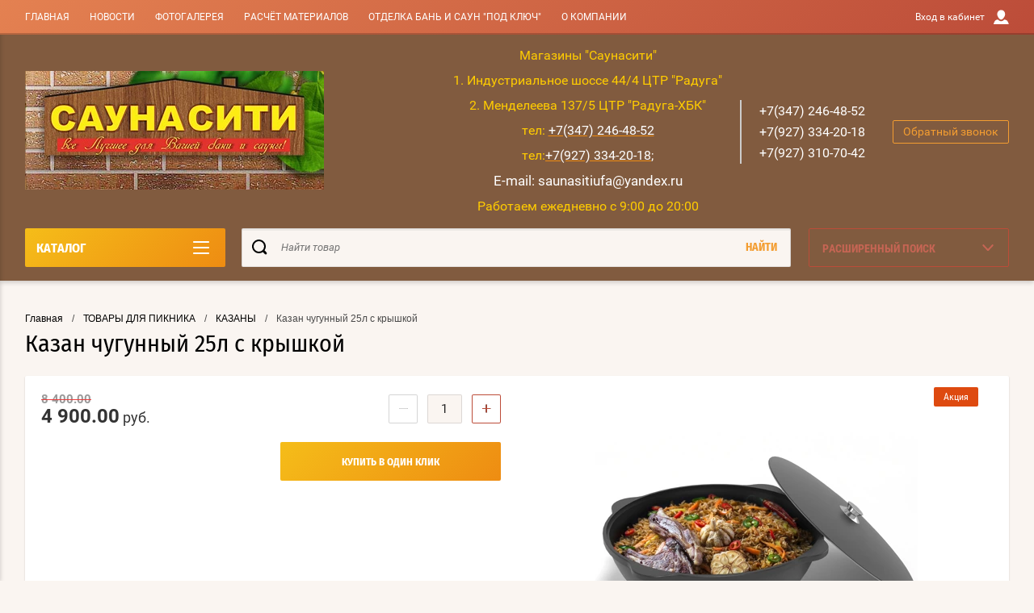

--- FILE ---
content_type: text/html; charset=utf-8
request_url: https://saunacityufa.ru/magazin/product/kazan-chugunnyj-25l-s-kryshkoj
body_size: 35299
content:

	<!doctype html>
<html lang="ru" >
<head>
<meta charset="utf-8">
<meta name="robots" content="all"/>
<title>Казан чугунный 25л с крышкой</title>
<meta name="description" content="Казан чугунный 25л с крышкой">
<meta name="keywords" content="Казан чугунный 25л с крышкой">
<meta name="SKYPE_TOOLBAR" content="SKYPE_TOOLBAR_PARSER_COMPATIBLE">
<meta name="viewport" content="width=device-width, initial-scale=1.0, maximum-scale=1.0, user-scalable=no">
<meta name="format-detection" content="telephone=no">
<meta http-equiv="x-rim-auto-match" content="none">
<script charset="utf-8" src="/g/libs/jquery/2.0.0/jquery.min.js"></script>
	<link rel="stylesheet" href="/g/css/styles_articles_tpl.css">
<meta name="yandex-verification" content="82ec07b79bb173cd" />
<meta name="yandex-verification" content="9114cd6aa4f9d154" />
<meta name="yandex-verification" content="12ba62a3c7443e52" />
<meta name="yandex-verification" content="12ba62a3c7443e52" />
<meta name="google-site-verification" content="aKIlHlE25xLJcgGr_1_EXkHZtkCyRx8mYYFXFyKUuWs" />

            <!-- 46b9544ffa2e5e73c3c971fe2ede35a5 -->
            <script src='/shared/s3/js/lang/ru.js'></script>
            <script src='/shared/s3/js/common.min.js'></script>
        <link rel='stylesheet' type='text/css' href='/shared/s3/css/calendar.css' /><link rel='stylesheet' type='text/css' href='/shared/highslide-4.1.13/highslide.min.css'/>
<script type='text/javascript' src='/shared/highslide-4.1.13/highslide.packed.js'></script>
<script type='text/javascript'>
hs.graphicsDir = '/shared/highslide-4.1.13/graphics/';
hs.outlineType = null;
hs.showCredits = false;
hs.lang={cssDirection:'ltr',loadingText:'Загрузка...',loadingTitle:'Кликните чтобы отменить',focusTitle:'Нажмите чтобы перенести вперёд',fullExpandTitle:'Увеличить',fullExpandText:'Полноэкранный',previousText:'Предыдущий',previousTitle:'Назад (стрелка влево)',nextText:'Далее',nextTitle:'Далее (стрелка вправо)',moveTitle:'Передвинуть',moveText:'Передвинуть',closeText:'Закрыть',closeTitle:'Закрыть (Esc)',resizeTitle:'Восстановить размер',playText:'Слайд-шоу',playTitle:'Слайд-шоу (пробел)',pauseText:'Пауза',pauseTitle:'Приостановить слайд-шоу (пробел)',number:'Изображение %1/%2',restoreTitle:'Нажмите чтобы посмотреть картинку, используйте мышь для перетаскивания. Используйте клавиши вперёд и назад'};</script>

<!--s3_require-->
<link rel="stylesheet" href="/g/basestyle/1.0.1/user/user.css" type="text/css"/>
<link rel="stylesheet" href="/g/basestyle/1.0.1/user/user.blue.css" type="text/css"/>
<script type="text/javascript" src="/g/basestyle/1.0.1/user/user.js" async></script>
<!--/s3_require-->
			
		
		
		
			<link rel="stylesheet" type="text/css" href="/g/shop2v2/default/css/theme.less.css">		
			<script type="text/javascript" src="/g/printme.js"></script>
		<script type="text/javascript" src="/g/shop2v2/default/js/tpl.js"></script>
		<script type="text/javascript" src="/g/shop2v2/default/js/baron.min.js"></script>
		
			<script type="text/javascript" src="/g/shop2v2/default/js/shop2.2.js"></script>
		
	<script type="text/javascript">shop2.init({"productRefs": [],"apiHash": {"getPromoProducts":"6a01350c12ed6d57415a6fbc861ee743","getSearchMatches":"5f29c89db3953161eadf75b900943189","getFolderCustomFields":"16d2c95d19fe765714d90e4e3e4c330f","getProductListItem":"b8ecdc2fb25d2206bdf622c2ccd3f7f3","cartAddItem":"8713a21a9b4caeee1d59a1283789d530","cartRemoveItem":"3efeecea054cccb74fab72c27fbf14fd","cartUpdate":"b5ba36cad33a17cdce3e67944c6bbd75","cartRemoveCoupon":"1290f808e0d3f8cd80b8847ca60bf92f","cartAddCoupon":"d955c8c034043d9fd48bb41fab3059b8","deliveryCalc":"e43b65a940bfd69e0d439ed910c0435d","printOrder":"2d3c14195b5eda77480e5c1b99460a9e","cancelOrder":"4410b1c2298a27eb2e9868b98e7b9167","cancelOrderNotify":"5cb35716f8ae3e9cc04ac20e00a909cb","repeatOrder":"757506c766024b4fc374df64a3ce3a69","paymentMethods":"9ba83c504c5ad23102879b8dd7cb147a","compare":"0772ebd92c86a4b1255072e75188e703"},"hash": null,"verId": 243070,"mode": "product","step": "","uri": "/magazin","IMAGES_DIR": "/d/","my": {"show_sections":true,"buy_alias":"\u0412 \u043a\u043e\u0440\u0437\u0438\u043d\u0443","special_alias":"\u0410\u043a\u0446\u0438\u044f","pricelist_options_toggle":true,"pricelist_options_hide_alias":"\u0412\u0441\u0435 \u043f\u0430\u0440\u0430\u043c\u0435\u0442\u0440\u044b","pricelist_options_show_alias":"\u0421\u043a\u0440\u044b\u0442\u044c \u043f\u0430\u0440\u0430\u043c\u0435\u0442\u0440\u044b","hide_in_search":["name","text"],"collection_image_width":250,"collection_image_height":250,"new_alias":"\u041d\u043e\u0432\u0438\u043d\u043a\u0430","cart_image_width":220,"cart_image_height":220,"hide_article":true,"hide_vendor_in_list":false,"show_modifications_params":false,"gr_img_lazyload":true,"gr_new_product_actions":true,"gr_get_promo_link":false},"shop2_cart_order_payments": 1,"cf_margin_price_enabled": 0,"maps_yandex_key":"","maps_google_key":""});</script>
<style type="text/css">.product-item-thumb {width: 400px;}.product-item-thumb .product-image, .product-item-simple .product-image {height: 400px;width: 400px;}.product-item-thumb .product-amount .amount-title {width: 304px;}.product-item-thumb .product-price {width: 350px;}.shop2-product .product-side-l {width: 250px;}.shop2-product .product-image {height: 250px;width: 250px;}.shop2-product .product-thumbnails li {width: 73px;height: 73px;}</style>

<link rel="stylesheet" href="/g/css/styles_articles_tpl.css">
<link rel="stylesheet" href="/t/v61/images/theme0/theme.scss.css">

<script src="/g/s3/misc/eventable/0.0.1/s3.eventable.js" charset="utf-8"></script>
<script src="/g/s3/misc/math/0.0.1/s3.math.js" charset="utf-8"></script>
<script src="/t/v61/images/js/menu.js" charset="utf-8"></script>
<script src="/t/v61/images/js/plugins.js" charset="utf-8"></script>
<script src="/t/v61/images/js/nouislider.min.js" charset="utf-8"></script>
<script src="/t/v61/images/js/one.line.menu.js" charset="utf-8"></script>
<script src="/t/v61/images/js/animit.js"></script>
<script src="/t/v61/images/js/form_minimal.js" charset="utf-8"></script>
<script src="/t/v61/images/js/jquery.waslidemenu.min.js"></script>
<script src="/t/v61/images/js/headeroom.js" charset="utf-8"></script>
<script src="/g/templates/shop2/2.27.2/js/sly-slider.js" charset="utf-8"></script>
<script src="/t/v61/images/js/jquery.bxslider.min.js" charset="utf-8"></script>
<script src="/t/v61/images/js/main_local.js" charset="utf-8"></script>

    <link rel="stylesheet" href="/t/v61/images/theme0/theme.scss.css">
</head>
<body class="page-in card-page">
	<div id="shop2-cart-preview" class="cart-emty">
	<svg class="big-cart-icon" id="SvgjsSvg1022" version="1.1" width="68" height="66" viewBox="0 0 68 66"><defs id="SvgjsDefs1023"></defs><path id="SvgjsPath1024" d="M417.26 59.01C417.77 55.589999999999996 415.44 52.75 412.03 52.75H407.09999999999997L390.14 35.79C390.28 35.28 390.34999999999997 34.74 390.34999999999997 34.19C390.34999999999997 30.769999999999996 387.58 27.999999999999996 384.15999999999997 27.999999999999996C380.74999999999994 27.999999999999996 377.97999999999996 30.769999999999996 377.97999999999996 34.19C377.97999999999996 34.739999999999995 378.04999999999995 35.28 378.18999999999994 35.79L361.22999999999996 52.75H356.28999999999996C352.87999999999994 52.75 350.54999999999995 55.55 351.06999999999994 59.01L355.37999999999994 87.74C355.88999999999993 91.16 359.0799999999999 94 362.48999999999995 94C362.48999999999995 94 374.96999999999997 94 387.3299999999999 94C399.67999999999995 94 412.0299999999999 94 412.0299999999999 94L416.1699999999999 66.26ZM365.6 59.1C367.31 59.1 368.70000000000005 60.51 368.70000000000005 62.260000000000005V84.49000000000001C368.70000000000005 86.24000000000001 367.32000000000005 87.65 365.6 87.65C363.89000000000004 87.65 362.51000000000005 86.24000000000001 362.51000000000005 84.49000000000001V62.260000000000005C362.51000000000005 60.510000000000005 363.88000000000005 59.10000000000001 365.6 59.10000000000001ZM377.98 59.1C379.68 59.1 381.07 60.51 381.07 62.260000000000005V84.49000000000001C381.07 86.24000000000001 379.7 87.65 377.98 87.65C376.27000000000004 87.65 374.88 86.24000000000001 374.88 84.49000000000001V62.260000000000005C374.88 60.510000000000005 376.26 59.10000000000001 377.98 59.10000000000001ZM390.35 59.1C392.06 59.1 393.45000000000005 60.51 393.45000000000005 62.260000000000005V84.49000000000001C393.45000000000005 86.24000000000001 392.07000000000005 87.65 390.35 87.65C388.64000000000004 87.65 387.26000000000005 86.24000000000001 387.26000000000005 84.49000000000001V62.260000000000005C387.26000000000005 60.510000000000005 388.63000000000005 59.10000000000001 390.35 59.10000000000001ZM402.73 59.18C404.43 59.18 405.82 60.589999999999996 405.82 62.34V84.57000000000001C405.82 86.32000000000001 404.45 87.73 402.73 87.73C401.02000000000004 87.73 399.63 86.32000000000001 399.63 84.57000000000001V62.34C399.63 60.59 401.01 59.18000000000001 402.73 59.18000000000001ZM382.56 40.17C383.07 40.300000000000004 383.61 40.38 384.16 40.38C384.72 40.38 385.26000000000005 40.300000000000004 385.77000000000004 40.17L398.35 52.75H369.98Z " fill="#f74963" fill-opacity="1" transform="matrix(1,0,0,1,-350,-28)"></path></svg>	
	<div class="cart-icon total disabled">
		<svg id="SvgjsSvg1008" version="1.1" width="33" height="32" viewBox="0 0 33 32"><defs id="SvgjsDefs1009"></defs><path id="SvgjsPath1010" d="M1907.12 202.04C1907.37 200.37 1906.2399999999998 199 1904.59 199H1902.1999999999998L1893.9799999999998 190.78C1894.0399999999997 190.53 1894.0799999999997 190.27 1894.0799999999997 190C1894.0799999999997 188.34 1892.7399999999998 187 1891.0799999999997 187C1889.4199999999996 187 1888.0799999999997 188.34 1888.0799999999997 190C1888.0799999999997 190.27 1888.1099999999997 190.53 1888.1799999999996 190.78L1879.9599999999996 199H1877.5699999999995C1875.9099999999994 199 1874.7799999999995 200.36 1875.0399999999995 202.04L1877.1199999999994 215.95999999999998C1877.3699999999994 217.62999999999997 1878.9199999999994 218.99999999999997 1880.5699999999995 218.99999999999997C1880.5699999999995 218.99999999999997 1886.6199999999994 218.99999999999997 1892.6099999999994 218.99999999999997C1898.5999999999995 218.99999999999997 1904.5899999999995 218.99999999999997 1904.5899999999995 218.99999999999997L1906.5999999999995 205.54999999999998ZM1882.08 202.08C1882.9099999999999 202.08 1883.58 202.76000000000002 1883.58 203.61V214.39000000000001C1883.58 215.24 1882.9099999999999 215.92000000000002 1882.08 215.92000000000002C1881.25 215.92000000000002 1880.58 215.24 1880.58 214.39000000000001V203.61C1880.58 202.76000000000002 1881.25 202.08 1882.08 202.08ZM1888.08 202.08C1888.9099999999999 202.08 1889.58 202.76000000000002 1889.58 203.61V214.39000000000001C1889.58 215.24 1888.9099999999999 215.92000000000002 1888.08 215.92000000000002C1887.25 215.92000000000002 1886.58 215.24 1886.58 214.39000000000001V203.61C1886.58 202.76000000000002 1887.25 202.08 1888.08 202.08ZM1894.08 202.08C1894.9099999999999 202.08 1895.58 202.76000000000002 1895.58 203.61V214.39000000000001C1895.58 215.24 1894.9099999999999 215.92000000000002 1894.08 215.92000000000002C1893.25 215.92000000000002 1892.58 215.24 1892.58 214.39000000000001V203.61C1892.58 202.76000000000002 1893.25 202.08 1894.08 202.08ZM1900.08 202.12C1900.9099999999999 202.12 1901.58 202.8 1901.58 203.65V214.43C1901.58 215.27 1900.9099999999999 215.96 1900.08 215.96C1899.25 215.96 1898.58 215.27 1898.58 214.43V203.65C1898.58 202.8 1899.25 202.12 1900.08 202.12ZM1890.3 192.9C1890.55 192.96 1890.81 193 1891.08 193C1891.35 193 1891.61 192.96 1891.86 192.9L1897.9599999999998 199H1884.1999999999998Z " fill="#ffffff" fill-opacity="1" transform="matrix(1,0,0,1,-1875,-187)" class="small-cart-ico"></path></svg>
		<span class="cart-icon-amount">
			0
		</span>

		 <a href="/magazin/cart" class="cart-icon">
			<svg id="SvgjsSvg1013" version="1.1" width="18" height="16" viewBox="0 0 18 16"><defs id="SvgjsDefs1014"></defs><path id="SvgjsPath1015" d="M1335.29 526.29C1334.8999999999999 526.68 1334.8999999999999 527.3199999999999 1335.29 527.7099999999999C1335.68 528.0999999999999 1336.32 528.0999999999999 1336.71 527.7099999999999L1342.71 521.7099999999999C1343.1000000000001 521.3199999999999 1343.1000000000001 520.68 1342.71 520.29L1336.71 514.29C1336.32 513.9 1335.68 513.9 1335.29 514.29C1334.8999999999999 514.68 1334.8999999999999 515.3199999999999 1335.29 515.7099999999999L1339.58 519.9999999999999H1326V521.9999999999999H1339.58Z " fill="#fff" fill-opacity="1" transform="matrix(1,0,0,1,-1326,-513)"></path></svg>		 
			<span class="cart-icon-amount">оформить заказ</span>
		 </a>		
	</div>
	<div class="cart-body">
		<div class="close-cart"></div>
				<div class="cart-price-amount">
			Ваша корзина пуста
		</div>
			</div>
</div>	<div class="left-panel-mobile">
		<div class="left-panel-mobile-in">
			<div class="close-panel"></div>
			<div id="menu" class="mobile-left-panel slideout-menu">
				<div class="categories-wrap_mobile">
				 	<ul class="categories_mobile">
				 		<li class="categories_title mobile_title">КАТАЛОГ ТОВАРОВ</li>
				            				                 				                 				                 				                 				            				                 				                      				                      				                           <li class="sublevel"><a class="has_sublayer" href="/magazin/folder/307890601">ПЕЧИ ДЛЯ БАНИ</a>
				                      				                 				                 				                 				                 				            				                 				                      				                           				                                <ul>
				                                    <li class="parrent_name"><a href="/magazin/folder/307890601">ПЕЧИ ДЛЯ БАНИ</a></li>
				                            					                      				                      				                           <li class="sublevel"><a class="has_sublayer" href="/magazin/folder/141750606">ТЕХНОЛИТ</a>
				                      				                 				                 				                 				                 				            				                 				                      				                           				                                <ul>
				                                    <li class="parrent_name"><a href="/magazin/folder/141750606">ТЕХНОЛИТ</a></li>
				                            					                      				                      				                           <li class="sublevel"><a class="has_sublayer" href="/magazin/folder/pechi-pod-obkladku">Печи под обкладку</a>
				                      				                 				                 				                 				                 				            				                 				                      				                           				                                <ul>
				                                    <li class="parrent_name"><a href="/magazin/folder/pechi-pod-obkladku">Печи под обкладку</a></li>
				                            					                      				                      				                           <li ><a href="/magazin/folder/gfs-3k">GFS 3K</a>
				                      				                 				                 				                 				                 				            				                 				                      				                           				                                </li>
				                                				                           				                      				                      				                           <li ><a href="/magazin/folder/grom">ГРОМ</a>
				                      				                 				                 				                 				                 				            				                 				                      				                           				                                </li>
				                                				                           				                      				                      				                           <li ><a href="/magazin/folder/avangard">AВАНГАРД</a>
				                      				                 				                 				                 				                 				            				                 				                      				                           				                                </li>
				                                				                           				                      				                      				                           <li ><a href="/magazin/folder/groza">ГРОЗА</a>
				                      				                 				                 				                 				                 				            				                 				                      				                           				                                </li>
				                                				                           				                      				                      				                           <li ><a href="/magazin/folder/iskander">ИСКАНДЕР</a>
				                      				                 				                 				                 				                 				            				                 				                      				                           				                                </li>
				                                				                                     </ul></li>
				                                				                           				                      				                      				                           <li class="sublevel"><a class="has_sublayer" href="/magazin/folder/pechi-v-setke-i-uragan">Печи в сетке &quot;Ураган&quot;</a>
				                      				                 				                 				                 				                 				            				                 				                      				                           				                                <ul>
				                                    <li class="parrent_name"><a href="/magazin/folder/pechi-v-setke-i-uragan">Печи в сетке &quot;Ураган&quot;</a></li>
				                            					                      				                      				                           <li ><a href="/magazin/folder/gfs-zk-uragan">GFS ЗК Ураган</a>
				                      				                 				                 				                 				                 				            				                 				                      				                           				                                </li>
				                                				                           				                      				                      				                           <li ><a href="/magazin/folder/grom-uragan">ГРОМ Ураган</a>
				                      				                 				                 				                 				                 				            				                 				                      				                           				                                </li>
				                                				                           				                      				                      				                           <li ><a href="/magazin/folder/avangard-uragan">AВАНГАРД  Ураган</a>
				                      				                 				                 				                 				                 				            				                 				                      				                           				                                </li>
				                                				                           				                      				                      				                           <li ><a href="/magazin/folder/groza-uragan">ГРОЗА Ураган</a>
				                      				                 				                 				                 				                 				            				                 				                      				                           				                                </li>
				                                				                           				                      				                      				                           <li ><a href="/magazin/folder/iskander-zk-uragan">ИСКАНДЕР ЗК Ураган</a>
				                      				                 				                 				                 				                 				            				                 				                      				                           				                                </li>
				                                				                                     </ul></li>
				                                				                           				                      				                      				                           <li class="sublevel"><a class="has_sublayer" href="/magazin/folder/pechi-v-setke">Печи в сетке</a>
				                      				                 				                 				                 				                 				            				                 				                      				                           				                                <ul>
				                                    <li class="parrent_name"><a href="/magazin/folder/pechi-v-setke">Печи в сетке</a></li>
				                            					                      				                      				                           <li ><a href="/magazin/folder/gfs-zk-v-setke">GFS ЗК в сетке</a>
				                      				                 				                 				                 				                 				            				                 				                      				                           				                                </li>
				                                				                           				                      				                      				                           <li ><a href="/magazin/folder/iskander-v-setke">ИСКАНДЕР в сетке</a>
				                      				                 				                 				                 				                 				            				                 				                      				                           				                                </li>
				                                				                           				                      				                      				                           <li ><a href="/magazin/folder/groza-v-setke">ГРОЗА в сетке</a>
				                      				                 				                 				                 				                 				            				                 				                      				                           				                                </li>
				                                				                                     </ul></li>
				                                				                           				                      				                      				                           <li class="sublevel"><a class="has_sublayer" href="/magazin/folder/pechi-v-oblicovke">Печи в облицовке</a>
				                      				                 				                 				                 				                 				            				                 				                      				                           				                                <ul>
				                                    <li class="parrent_name"><a href="/magazin/folder/pechi-v-oblicovke">Печи в облицовке</a></li>
				                            					                      				                      				                           <li ><a href="/magazin/folder/gfs-3k-1">GFS 3K</a>
				                      				                 				                 				                 				                 				            				                 				                      				                           				                                </li>
				                                				                           				                      				                      				                           <li ><a href="/magazin/folder/grom-1">ГРОМ</a>
				                      				                 				                 				                 				                 				            				                 				                      				                           				                                </li>
				                                				                           				                      				                      				                           <li ><a href="/magazin/folder/groza-1">ГРОЗА</a>
				                      				                 				                 				                 				                 				            				                 				                      				                           				                                </li>
				                                				                           				                      				                      				                           <li ><a href="/magazin/folder/avangard-1">AВАНГАРД</a>
				                      				                 				                 				                 				                 				            				                 				                      				                           				                                </li>
				                                				                           				                      				                      				                           <li ><a href="/magazin/folder/iskander-v-oblicovke">ИСКАНДЕР</a>
				                      				                 				                 				                 				                 				            				                 				                      				                           				                                </li>
				                                				                                     </ul></li>
				                                				                           				                      				                      				                           <li class="sublevel"><a class="has_sublayer" href="/magazin/folder/dopolnitelnaya-komplektaciya-dlya-pechej">Дополнительная комплектация для печей</a>
				                      				                 				                 				                 				                 				            				                 				                      				                           				                                <ul>
				                                    <li class="parrent_name"><a href="/magazin/folder/dopolnitelnaya-komplektaciya-dlya-pechej">Дополнительная комплектация для печей</a></li>
				                            					                      				                      				                           <li ><a href="/magazin/folder/udliniteli-portalov">Удлинители порталов</a>
				                      				                 				                 				                 				                 				            				                 				                      				                           				                                </li>
				                                				                           				                      				                      				                           <li ><a href="/magazin/folder/teploobmenniki">Теплообменники</a>
				                      				                 				                 				                 				                 				            				                 				                      				                           				                                </li>
				                                				                           				                      				                      				                           <li ><a href="/magazin/folder/truby-startovye-chugunnye">Трубы стартовые чугунные</a>
				                      				                 				                 				                 				                 				            				                 				                      				                           				                                </li>
				                                				                           				                      				                      				                           <li ><a href="/magazin/folder/setki-na-truby">Сетки на трубы</a>
				                      				                 				                 				                 				                 				            				                 				                      				                           				                                </li>
				                                				                           				                      				                      				                           <li ><a href="/magazin/folder/dvercy-dlya-oblicovok">Дверцы для облицовок</a>
				                      				                 				                 				                 				                 				            				                 				                      				                           				                                </li>
				                                				                           				                      				                      				                           <li ><a href="/magazin/folder/koroba">Короба</a>
				                      				                 				                 				                 				                 				            				                 				                      				                           				                                </li>
				                                				                           				                      				                      				                           <li ><a href="/magazin/folder/moduli-dlya-avangarda-i-iskander">Модули для Авангарда и Искандер</a>
				                      				                 				                 				                 				                 				            				                 				                      				                           				                                </li>
				                                				                           				                      				                      				                           <li ><a href="/magazin/folder/zaryad-dlya-pechej">Заряд для печей</a>
				                      				                 				                 				                 				                 				            				                 				                      				                           				                                </li>
				                                				                                     </ul></li>
				                                				                                     </ul></li>
				                                				                           				                      				                      				                           <li class="sublevel"><a class="has_sublayer" href="/magazin/folder/288665286">АТМОСФЕРА</a>
				                      				                 				                 				                 				                 				            				                 				                      				                           				                                <ul>
				                                    <li class="parrent_name"><a href="/magazin/folder/288665286">АТМОСФЕРА</a></li>
				                            					                      				                      				                           <li ><a href="/magazin/folder/atmosfera-v-setke">АТМОСФЕРА  В СЕТКЕ</a>
				                      				                 				                 				                 				                 				            				                 				                      				                           				                                </li>
				                                				                           				                      				                      				                           <li ><a href="/magazin/folder/atmosfera-v-oblicovke">АТМОСФЕРА В КАМНЕ</a>
				                      				                 				                 				                 				                 				            				                 				                      				                           				                                </li>
				                                				                           				                      				                      				                           <li ><a href="/magazin/folder/dopolnitelnaya-komplektaciya-dlya-pechej-atmosfera">ДОПОЛНИТЕЛЬНАЯ КОМПЛЕКТАЦИЯ ДЛЯ ПЕЧЕЙ АТМОСФЕРА</a>
				                      				                 				                 				                 				                 				            				                 				                      				                           				                                </li>
				                                				                           				                      				                      				                           <li ><a href="/magazin/folder/atmosfera-gazovye-pechi">АТМОСФЕРА ГАЗОВЫЕ ПЕЧИ</a>
				                      				                 				                 				                 				                 				            				                 				                      				                           				                                </li>
				                                				                                     </ul></li>
				                                				                           				                      				                      				                           <li class="sublevel"><a class="has_sublayer" href="/magazin/folder/274250286">НМК</a>
				                      				                 				                 				                 				                 				            				                 				                      				                           				                                <ul>
				                                    <li class="parrent_name"><a href="/magazin/folder/274250286">НМК</a></li>
				                            					                      				                      				                           <li ><a href="/magazin/folder/pechi-chugunnye">ПЕЧИ ЧУГУННЫЕ</a>
				                      				                 				                 				                 				                 				            				                 				                      				                           				                                </li>
				                                				                           				                      				                      				                           <li ><a href="/magazin/folder/pechi-konvekcionnye">ПЕЧИ КОНВЕКЦИОННЫЕ</a>
				                      				                 				                 				                 				                 				            				                 				                      				                           				                                </li>
				                                				                                     </ul></li>
				                                				                           				                      				                      				                           <li class="sublevel"><a class="has_sublayer" href="/magazin/folder/vezuviy-kopiya">ВЕЗУВИЙ</a>
				                      				                 				                 				                 				                 				            				                 				                      				                           				                                <ul>
				                                    <li class="parrent_name"><a href="/magazin/folder/vezuviy-kopiya">ВЕЗУВИЙ</a></li>
				                            					                      				                      				                           <li class="sublevel"><a class="has_sublayer" href="/magazin/folder/172611606">ЧУГУННЫЕ ПЕЧИ</a>
				                      				                 				                 				                 				                 				            				                 				                      				                           				                                <ul>
				                                    <li class="parrent_name"><a href="/magazin/folder/172611606">ЧУГУННЫЕ ПЕЧИ</a></li>
				                            					                      				                      				                           <li ><a href="/magazin/folder/legenda-standart">Легенда Стандарт</a>
				                      				                 				                 				                 				                 				            				                 				                      				                           				                                </li>
				                                				                           				                      				                      				                           <li ><a href="/magazin/folder/legenda-kovka">Легенда Ковка</a>
				                      				                 				                 				                 				                 				            				                 				                      				                           				                                </li>
				                                				                           				                      				                      				                           <li ><a href="/magazin/folder/vezuvij-uragan-kovka">Везувий Ураган Ковка</a>
				                      				                 				                 				                 				                 				            				                 				                      				                           				                                </li>
				                                				                           				                      				                      				                           <li ><a href="/magazin/folder/legenda-russkij-par">Легенда Русский пар</a>
				                      				                 				                 				                 				                 				            				                 				                      				                           				                                </li>
				                                				                                     </ul></li>
				                                				                           				                      				                      				                           <li class="sublevel"><a class="has_sublayer" href="/magazin/folder/172660806">СТАЛЬНЫЕ ПЕЧИ</a>
				                      				                 				                 				                 				                 				            				                 				                      				                           				                                <ul>
				                                    <li class="parrent_name"><a href="/magazin/folder/172660806">СТАЛЬНЫЕ ПЕЧИ</a></li>
				                            					                      				                      				                           <li ><a href="/magazin/folder/vezuvij-lava">ВЕЗУВИЙ Лава</a>
				                      				                 				                 				                 				                 				            				                 				                      				                           				                                </li>
				                                				                           				                      				                      				                           <li ><a href="/magazin/folder/vezuvij-optimum">ВЕЗУВИЙ Оптимум</a>
				                      				                 				                 				                 				                 				            				                 				                      				                           				                                </li>
				                                				                                     </ul></li>
				                                				                                     </ul></li>
				                                				                           				                      				                      				                           <li ><a href="/magazin/folder/286521686">TIMPECHI</a>
				                      				                 				                 				                 				                 				            				                 				                      				                           				                                </li>
				                                				                           				                      				                      				                           <li class="sublevel"><a class="has_sublayer" href="/magazin/folder/141822806">ПЕГАС</a>
				                      				                 				                 				                 				                 				            				                 				                      				                           				                                <ul>
				                                    <li class="parrent_name"><a href="/magazin/folder/141822806">ПЕГАС</a></li>
				                            					                      				                      				                           <li ><a href="/magazin/folder/chugunnye-pechi">ЧУГУННЫЕ ПЕЧИ</a>
				                      				                 				                 				                 				                 				            				                 				                      				                           				                                </li>
				                                				                           				                      				                      				                           <li ><a href="/magazin/folder/stalnye-pechi">СТАЛЬНЫЕ ПЕЧИ</a>
				                      				                 				                 				                 				                 				            				                 				                      				                           				                                </li>
				                                				                                     </ul></li>
				                                				                           				                      				                      				                           <li class="sublevel"><a class="has_sublayer" href="/magazin/folder/216054006">ЕРМАК</a>
				                      				                 				                 				                 				                 				            				                 				                      				                           				                                <ul>
				                                    <li class="parrent_name"><a href="/magazin/folder/216054006">ЕРМАК</a></li>
				                            					                      				                      				                           <li ><a href="/magazin/folder/dopolnitelnaya-komplektaciya-dlya-pechej-ermak">ДОПОЛНИТЕЛЬНАЯ  КОМПЛЕКТАЦИЯ ДЛЯ ПЕЧЕЙ ЕРМАК</a>
				                      				                 				                 				                 				                 				            				                 				                      				                           				                                </li>
				                                				                                     </ul></li>
				                                				                           				                      				                      				                           <li ><a href="/magazin/folder/44476406">ТЕПЛОДАР</a>
				                      				                 				                 				                 				                 				            				                 				                      				                           				                                </li>
				                                				                           				                      				                      				                           <li ><a href="/magazin/folder/307890801">ТЕРМОФОР</a>
				                      				                 				                 				                 				                 				            				                 				                      				                           				                                </li>
				                                				                           				                      				                      				                           <li ><a href="/magazin/folder/213271206">ПЕЧЬ НА 3 СТОРОНЫ</a>
				                      				                 				                 				                 				                 				            				                 				                      				                           				                                </li>
				                                				                           				                      				                      				                           <li ><a href="/magazin/folder/141582006">FIREWAY ПАРОВАР</a>
				                      				                 				                 				                 				                 				            				                 				                      				                           				                                </li>
				                                				                           				                      				                      				                           <li ><a href="/magazin/folder/73666006">ПЕЧИ ГАЗОДРОВЯНЫЕ</a>
				                      				                 				                 				                 				                 				            				                 				                      				                           				                                </li>
				                                				                           				                      				                      				                           <li ><a href="/magazin/folder/413996201">BLACK STOVE чугун</a>
				                      				                 				                 				                 				                 				            				                 				                      				                           				                                </li>
				                                				                           				                      				                      				                           <li ><a href="/magazin/folder/aston-stal-nerzh">ASTON сталь, нерж</a>
				                      				                 				                 				                 				                 				            				                 				                      				                           				                                </li>
				                                				                           				                      				                      				                           <li ><a href="/magazin/folder/kennet">СТАЛЬ МАСТЕР</a>
				                      				                 				                 				                 				                 				            				                 				                      				                           				                                </li>
				                                				                                     </ul></li>
				                                				                           				                      				                      				                           <li class="sublevel"><a class="has_sublayer" href="/magazin/folder/307892001">ЭЛЕКТРОКАМЕНКИ</a>
				                      				                 				                 				                 				                 				            				                 				                      				                           				                                <ul>
				                                    <li class="parrent_name"><a href="/magazin/folder/307892001">ЭЛЕКТРОКАМЕНКИ</a></li>
				                            					                      				                      				                           <li ><a href="/magazin/folder/307891801">ВВД</a>
				                      				                 				                 				                 				                 				            				                 				                      				                           				                                </li>
				                                				                           				                      				                      				                           <li ><a href="/magazin/folder/11985806">УМТ-Миасс</a>
				                      				                 				                 				                 				                 				            				                 				                      				                           				                                </li>
				                                				                           				                      				                      				                           <li ><a href="/magazin/folder/3205486">КОСТЁР</a>
				                      				                 				                 				                 				                 				            				                 				                      				                           				                                </li>
				                                				                           				                      				                      				                           <li ><a href="/magazin/folder/vezuvij">ВЕЗУВИЙ</a>
				                      				                 				                 				                 				                 				            				                 				                      				                           				                                </li>
				                                				                           				                      				                      				                           <li ><a href="/magazin/folder/everest">EVEREST</a>
				                      				                 				                 				                 				                 				            				                 				                      				                           				                                </li>
				                                				                                     </ul></li>
				                                				                           				                      				                      				                           <li class="sublevel"><a class="has_sublayer" href="/magazin/folder/166168606">КОТЛЫ, ПЕЧИ ОТОПИТЕЛЬНЫЕ</a>
				                      				                 				                 				                 				                 				            				                 				                      				                           				                                <ul>
				                                    <li class="parrent_name"><a href="/magazin/folder/166168606">КОТЛЫ, ПЕЧИ ОТОПИТЕЛЬНЫЕ</a></li>
				                            					                      				                      				                           <li class="sublevel"><a class="has_sublayer" href="/magazin/folder/143047206">ПЕЧИ ВОЗДУХОГРЕЙНЫЕ</a>
				                      				                 				                 				                 				                 				            				                 				                      				                           				                                <ul>
				                                    <li class="parrent_name"><a href="/magazin/folder/143047206">ПЕЧИ ВОЗДУХОГРЕЙНЫЕ</a></li>
				                            					                      				                      				                           <li ><a href="/magazin/folder/216862606">ЕРМАК</a>
				                      				                 				                 				                 				                 				            				                 				                      				                           				                                </li>
				                                				                           				                      				                      				                           <li ><a href="/magazin/folder/56769686">ВЕЗУВИЙ</a>
				                      				                 				                 				                 				                 				            				                 				                      				                           				                                </li>
				                                				                           				                      				                      				                           <li ><a href="/magazin/folder/160762606">ТЕРМОФОР</a>
				                      				                 				                 				                 				                 				            				                 				                      				                           				                                </li>
				                                				                           				                      				                      				                           <li ><a href="/magazin/folder/191470806">НМК</a>
				                      				                 				                 				                 				                 				            				                 				                      				                           				                                </li>
				                                				                           				                      				                      				                           <li ><a href="/magazin/folder/timpechi">ТИМПЕЧИ</a>
				                      				                 				                 				                 				                 				            				                 				                      				                           				                                </li>
				                                				                                     </ul></li>
				                                				                           				                      				                      				                           <li class="sublevel"><a class="has_sublayer" href="/magazin/folder/421700801">ПЕЧИ-КАМИНЫ</a>
				                      				                 				                 				                 				                 				            				                 				                      				                           				                                <ul>
				                                    <li class="parrent_name"><a href="/magazin/folder/421700801">ПЕЧИ-КАМИНЫ</a></li>
				                            					                      				                      				                           <li ><a href="/magazin/folder/421701201">ТЕХНОЛИТ</a>
				                      				                 				                 				                 				                 				            				                 				                      				                           				                                </li>
				                                				                           				                      				                      				                           <li ><a href="/magazin/folder/115515406">ПЕЧИ-КАМИНЫ ЧУГУННЫЕ</a>
				                      				                 				                 				                 				                 				            				                 				                      				                           				                                </li>
				                                				                           				                      				                      				                           <li ><a href="/magazin/folder/61522105">FIREWAY</a>
				                      				                 				                 				                 				                 				            				                 				                      				                           				                                </li>
				                                				                           				                      				                      				                           <li ><a href="/magazin/folder/63591305">KRATKI</a>
				                      				                 				                 				                 				                 				            				                 				                      				                           				                                </li>
				                                				                           				                      				                      				                           <li ><a href="/magazin/folder/136346901">НМК</a>
				                      				                 				                 				                 				                 				            				                 				                      				                           				                                </li>
				                                				                           				                      				                      				                           <li ><a href="/magazin/folder/94100006">EVEREST</a>
				                      				                 				                 				                 				                 				            				                 				                      				                           				                                </li>
				                                				                           				                      				                      				                           <li ><a href="/magazin/folder/160027006">ПРОМЕТАЛЛ</a>
				                      				                 				                 				                 				                 				            				                 				                      				                           				                                </li>
				                                				                           				                      				                      				                           <li ><a href="/magazin/folder/66815206">KENNET</a>
				                      				                 				                 				                 				                 				            				                 				                      				                           				                                </li>
				                                				                           				                      				                      				                           <li class="sublevel"><a class="has_sublayer" href="/magazin/folder/196165206">ВЕЗУВИЙ ,ЭТНА</a>
				                      				                 				                 				                 				                 				            				                 				                      				                           				                                <ul>
				                                    <li class="parrent_name"><a href="/magazin/folder/196165206">ВЕЗУВИЙ ,ЭТНА</a></li>
				                            					                      				                      				                           <li ><a href="/magazin/folder/chugunnye-kaminy">ЧУГУННЫЕ ПЕЧИ КАМИНЫ</a>
				                      				                 				                 				                 				                 				            				                 				                      				                           				                                </li>
				                                				                           				                      				                      				                           <li ><a href="/magazin/folder/stalnye-pechi-kaminy">СТАЛЬНЫЕ ПЕЧИ КАМИНЫ</a>
				                      				                 				                 				                 				                 				            				                 				                      				                           				                                </li>
				                                				                                     </ul></li>
				                                				                                     </ul></li>
				                                				                           				                      				                      				                           <li class="sublevel"><a class="has_sublayer" href="/magazin/folder/kaminnye-topki-kopiya">КАМИННЫЕ ТОПКИ</a>
				                      				                 				                 				                 				                 				            				                 				                      				                           				                                <ul>
				                                    <li class="parrent_name"><a href="/magazin/folder/kaminnye-topki-kopiya">КАМИННЫЕ ТОПКИ</a></li>
				                            					                      				                      				                           <li ><a href="/magazin/folder/ardenfire">ARDENFIRE</a>
				                      				                 				                 				                 				                 				            				                 				                      				                           				                                </li>
				                                				                           				                      				                      				                           <li ><a href="/magazin/folder/nordflam">NORDflam</a>
				                      				                 				                 				                 				                 				            				                 				                      				                           				                                </li>
				                                				                           				                      				                      				                           <li ><a href="/magazin/folder/fireway">FIREWAY</a>
				                      				                 				                 				                 				                 				            				                 				                      				                           				                                </li>
				                                				                                     </ul></li>
				                                				                           				                      				                      				                           <li class="sublevel"><a class="has_sublayer" href="/magazin/folder/143047406">КОТЛЫ ТВЕРДОТОПЛИВНЫЕ</a>
				                      				                 				                 				                 				                 				            				                 				                      				                           				                                <ul>
				                                    <li class="parrent_name"><a href="/magazin/folder/143047406">КОТЛЫ ТВЕРДОТОПЛИВНЫЕ</a></li>
				                            					                      				                      				                           <li ><a href="/magazin/folder/14101206">КОТЛЫ ТЕПЛОДАР</a>
				                      				                 				                 				                 				                 				            				                 				                      				                           				                                </li>
				                                				                           				                      				                      				                           <li ><a href="/magazin/folder/160750206">КОТЛЫ НМК</a>
				                      				                 				                 				                 				                 				            				                 				                      				                           				                                </li>
				                                				                           				                      				                      				                           <li ><a href="/magazin/folder/216422006">КОТЛЫ ZOTA</a>
				                      				                 				                 				                 				                 				            				                 				                      				                           				                                </li>
				                                				                           				                      				                      				                           <li ><a href="/magazin/folder/220257206">КОТЛЫ STOKER</a>
				                      				                 				                 				                 				                 				            				                 				                      				                           				                                </li>
				                                				                                     </ul></li>
				                                				                                     </ul></li>
				                                				                           				                      				                      				                           <li class="sublevel"><a class="has_sublayer" href="/magazin/folder/166171806">БАКИ, ДЫМОХОДЫ</a>
				                      				                 				                 				                 				                 				            				                 				                      				                           				                                <ul>
				                                    <li class="parrent_name"><a href="/magazin/folder/166171806">БАКИ, ДЫМОХОДЫ</a></li>
				                            					                      				                      				                           <li class="sublevel"><a class="has_sublayer" href="/magazin/folder/421701401">ДЫМОХОД ОДНОСТЕННЫЙ</a>
				                      				                 				                 				                 				                 				            				                 				                      				                           				                                <ul>
				                                    <li class="parrent_name"><a href="/magazin/folder/421701401">ДЫМОХОД ОДНОСТЕННЫЙ</a></li>
				                            					                      				                      				                           <li class="sublevel"><a class="has_sublayer" href="/magazin/folder/232760406">Дымоход из нержавейки</a>
				                      				                 				                 				                 				                 				            				                 				                      				                           				                                <ul>
				                                    <li class="parrent_name"><a href="/magazin/folder/232760406">Дымоход из нержавейки</a></li>
				                            					                      				                      				                           <li ><a href="/magazin/folder/zont">Зонт</a>
				                      				                 				                 				                 				                 				            				                 				                      				                           				                                </li>
				                                				                           				                      				                      				                           <li ><a href="/magazin/folder/homut">Хомут</a>
				                      				                 				                 				                 				                 				            				                 				                      				                           				                                </li>
				                                				                           				                      				                      				                           <li ><a href="/magazin/folder/shiber">Шибер</a>
				                      				                 				                 				                 				                 				            				                 				                      				                           				                                </li>
				                                				                           				                      				                      				                           <li ><a href="/magazin/folder/perehodnik">Переходник</a>
				                      				                 				                 				                 				                 				            				                 				                      				                           				                                </li>
				                                				                           				                      				                      				                           <li ><a href="/magazin/folder/zaglushka-gluhaya">Заглушка глухая</a>
				                      				                 				                 				                 				                 				            				                 				                      				                           				                                </li>
				                                				                           				                      				                      				                           <li ><a href="/magazin/folder/patrubok">Патрубок</a>
				                      				                 				                 				                 				                 				            				                 				                      				                           				                                </li>
				                                				                           				                      				                      				                           <li ><a href="/magazin/folder/trojnik">Тройник 90*</a>
				                      				                 				                 				                 				                 				            				                 				                      				                           				                                </li>
				                                				                           				                      				                      				                           <li ><a href="/magazin/folder/otvod-45">Отвод угол 45*</a>
				                      				                 				                 				                 				                 				            				                 				                      				                           				                                </li>
				                                				                           				                      				                      				                           <li ><a href="/magazin/folder/otvod-ugol-90">Отвод угол 90*</a>
				                      				                 				                 				                 				                 				            				                 				                      				                           				                                </li>
				                                				                           				                      				                      				                           <li ><a href="/magazin/folder/mono-truby">Трубы нержавеющие</a>
				                      				                 				                 				                 				                 				            				                 				                      				                           				                                </li>
				                                				                                     </ul></li>
				                                				                           				                      				                      				                           <li class="sublevel"><a class="has_sublayer" href="/magazin/folder/dymohod-iz-ocinkovki">Дымоход из оцинковки</a>
				                      				                 				                 				                 				                 				            				                 				                      				                           				                                <ul>
				                                    <li class="parrent_name"><a href="/magazin/folder/dymohod-iz-ocinkovki">Дымоход из оцинковки</a></li>
				                            					                      				                      				                           <li ><a href="/magazin/folder/zont-1">Зонт оцинкованный</a>
				                      				                 				                 				                 				                 				            				                 				                      				                           				                                </li>
				                                				                           				                      				                      				                           <li ><a href="/magazin/folder/homut-ocinkovannyj">Хомут оцинкованный</a>
				                      				                 				                 				                 				                 				            				                 				                      				                           				                                </li>
				                                				                           				                      				                      				                           <li ><a href="/magazin/folder/zaglushka-ocinkovannaya">Заглушка оцинкованная глухая</a>
				                      				                 				                 				                 				                 				            				                 				                      				                           				                                </li>
				                                				                           				                      				                      				                           <li ><a href="/magazin/folder/trojnik-ocinkovannyj">Тройник оцинкованный</a>
				                      				                 				                 				                 				                 				            				                 				                      				                           				                                </li>
				                                				                           				                      				                      				                           <li ><a href="/magazin/folder/otvod-ugol-90-1">Отвод оцинкованный угол 90*</a>
				                      				                 				                 				                 				                 				            				                 				                      				                           				                                </li>
				                                				                           				                      				                      				                           <li ><a href="/magazin/folder/truby-ocinkovannye">Трубы оцинкованные</a>
				                      				                 				                 				                 				                 				            				                 				                      				                           				                                </li>
				                                				                                     </ul></li>
				                                				                                     </ul></li>
				                                				                           				                      				                      				                           <li class="sublevel"><a class="has_sublayer" href="/magazin/folder/168721406">ДЫМОХОД ДВУХСТЕННЫЙ</a>
				                      				                 				                 				                 				                 				            				                 				                      				                           				                                <ul>
				                                    <li class="parrent_name"><a href="/magazin/folder/168721406">ДЫМОХОД ДВУХСТЕННЫЙ</a></li>
				                            					                      				                      				                           <li class="sublevel"><a class="has_sublayer" href="/magazin/folder/szndvich-truby-115h200-mm">Сзндвич-дымоход 115х200 мм</a>
				                      				                 				                 				                 				                 				            				                 				                      				                           				                                <ul>
				                                    <li class="parrent_name"><a href="/magazin/folder/szndvich-truby-115h200-mm">Сзндвич-дымоход 115х200 мм</a></li>
				                            					                      				                      				                           <li ><a href="/magazin/folder/szndvich-truby-115h200-mm-n-n">Сзндвич-дымоход 115х200 мм Н+Н</a>
				                      				                 				                 				                 				                 				            				                 				                      				                           				                                </li>
				                                				                           				                      				                      				                           <li ><a href="/magazin/folder/szndvich-truby-115h200-mm-n-o">Сзндвич-дымоход 115х200 мм Н+Оц</a>
				                      				                 				                 				                 				                 				            				                 				                      				                           				                                </li>
				                                				                                     </ul></li>
				                                				                           				                      				                      				                           <li class="sublevel"><a class="has_sublayer" href="/magazin/folder/sendvich-dymohod-130h200-mm">Сэндвич- дымоход 130х200 мм</a>
				                      				                 				                 				                 				                 				            				                 				                      				                           				                                <ul>
				                                    <li class="parrent_name"><a href="/magazin/folder/sendvich-dymohod-130h200-mm">Сэндвич- дымоход 130х200 мм</a></li>
				                            					                      				                      				                           <li ><a href="/magazin/folder/sendvich-dymohod-130h200-n-n">Сэндвич-дымоход 130х200 мм Н+Н</a>
				                      				                 				                 				                 				                 				            				                 				                      				                           				                                </li>
				                                				                           				                      				                      				                           <li ><a href="/magazin/folder/sendvich-dymohoda-115h200-mm-n-o">Сэндвич-дымоход 130х200 мм Н+Оц</a>
				                      				                 				                 				                 				                 				            				                 				                      				                           				                                </li>
				                                				                                     </ul></li>
				                                				                           				                      				                      				                           <li class="sublevel"><a class="has_sublayer" href="/magazin/folder/sendvich-dymohod-150h220-mm-n-n">Сэндвич-дымоход 150х220 мм</a>
				                      				                 				                 				                 				                 				            				                 				                      				                           				                                <ul>
				                                    <li class="parrent_name"><a href="/magazin/folder/sendvich-dymohod-150h220-mm-n-n">Сэндвич-дымоход 150х220 мм</a></li>
				                            					                      				                      				                           <li ><a href="/magazin/folder/sendvich-dymohod-150h220-mm-n-n-1">Сэндвич-дымоход 150х220 мм Н+Н</a>
				                      				                 				                 				                 				                 				            				                 				                      				                           				                                </li>
				                                				                           				                      				                      				                           <li ><a href="/magazin/folder/sendvich-dymohod-150h220-mm-n-oc">Сэндвич-дымоход 150х220 мм Н+Оц</a>
				                      				                 				                 				                 				                 				            				                 				                      				                           				                                </li>
				                                				                                     </ul></li>
				                                				                                     </ul></li>
				                                				                           				                      				                      				                           <li class="sublevel"><a class="has_sublayer" href="/magazin/folder/421701601">БАКИ, Т-ОБМЕННИКИ</a>
				                      				                 				                 				                 				                 				            				                 				                      				                           				                                <ul>
				                                    <li class="parrent_name"><a href="/magazin/folder/421701601">БАКИ, Т-ОБМЕННИКИ</a></li>
				                            					                      				                      				                           <li ><a href="/magazin/folder/baki-na-trube">БАКИ НА ТРУБЕ</a>
				                      				                 				                 				                 				                 				            				                 				                      				                           				                                </li>
				                                				                           				                      				                      				                           <li ><a href="/magazin/folder/baki-vynosnye-pod-teploobmennik">БАКИ ВЫНОСНЫЕ ПОД ТЕПЛООБМЕННИК</a>
				                      				                 				                 				                 				                 				            				                 				                      				                           				                                </li>
				                                				                           				                      				                      				                           <li ><a href="/magazin/folder/baki-navesnye">БАКИ НАВЕСНЫЕ</a>
				                      				                 				                 				                 				                 				            				                 				                      				                           				                                </li>
				                                				                           				                      				                      				                           <li ><a href="/magazin/folder/teploobmenniki-1">ТЕПЛООБМЕННИКИ</a>
				                      				                 				                 				                 				                 				            				                 				                      				                           				                                </li>
				                                				                                     </ul></li>
				                                				                           				                      				                      				                           <li ><a href="/magazin/folder/166225606">ПОТОЛОЧНЫЙ ПРОХОД</a>
				                      				                 				                 				                 				                 				            				                 				                      				                           				                                </li>
				                                				                           				                      				                      				                           <li ><a href="/magazin/folder/166225806">КРОВЕЛЬНЫЙ ПРОХОД</a>
				                      				                 				                 				                 				                 				            				                 				                      				                           				                                </li>
				                                				                           				                      				                      				                           <li ><a href="/magazin/folder/166226006">ОЧИСТИТЕЛЬ ДЫМОХОДА</a>
				                      				                 				                 				                 				                 				            				                 				                      				                           				                                </li>
				                                				                           				                      				                      				                           <li class="sublevel"><a class="has_sublayer" href="/folder/292991907">ДЫМОХОД FERRUM</a>
				                      				                 				                 				                 				                 				            				                 				                      				                           				                                <ul>
				                                    <li class="parrent_name"><a href="/folder/292991907">ДЫМОХОД FERRUM</a></li>
				                            					                      				                      				                           <li ><a href="/magazin/folder/dymohod-dvuhstennyj-ferrum">ДЫМОХОД  ДВУХСТЕННЫЙ FERRUM</a>
				                      				                 				                 				                 				                 				            				                 				                      				                           				                                </li>
				                                				                                     </ul></li>
				                                				                           				                      				                      				                           <li ><a href="/magazin/folder/kubastu-vtoroe-dyhanie">КУБАСТУ ,ВТОРОЕ ДЫХАНИЕ</a>
				                      				                 				                 				                 				                 				            				                 				                      				                           				                                </li>
				                                				                                     </ul></li>
				                                				                           				                      				                      				                           <li ><a href="/magazin/folder/ventilyaciya-bani">ВЕНТИЛЯЦИЯ БАНИ</a>
				                      				                 				                 				                 				                 				            				                 				                      				                           				                                </li>
				                                				                           				                      				                      				                           <li class="sublevel"><a class="has_sublayer" href="/magazin/folder/103747702">ПЛИТКА ДЕКОР, ОГНЕЗАЩИТНЫЕ ПАНЕЛИ</a>
				                      				                 				                 				                 				                 				            				                 				                      				                           				                                <ul>
				                                    <li class="parrent_name"><a href="/magazin/folder/103747702">ПЛИТКА ДЕКОР, ОГНЕЗАЩИТНЫЕ ПАНЕЛИ</a></li>
				                            					                      				                      				                           <li ><a href="/magazin/folder/166183206">ОГНЕЗАЩИТА</a>
				                      				                 				                 				                 				                 				            				                 				                      				                           				                                </li>
				                                				                           				                      				                      				                           <li ><a href="/magazin/folder/374616406">ПЛИТКА ИЗ НАТУРАЛЬНОГО КАМНЯ</a>
				                      				                 				                 				                 				                 				            				                 				                      				                           				                                </li>
				                                				                                     </ul></li>
				                                				                           				                      				                      				                           <li class="sublevel"><a class="has_sublayer" href="/magazin/folder/421708001">ВАГОНКА, ПОЛОК</a>
				                      				                 				                 				                 				                 				            				                 				                      				                           				                                <ul>
				                                    <li class="parrent_name"><a href="/magazin/folder/421708001">ВАГОНКА, ПОЛОК</a></li>
				                            					                      				                      				                           <li ><a href="/magazin/folder/vagonka">ВАГОНКА</a>
				                      				                 				                 				                 				                 				            				                 				                      				                           				                                </li>
				                                				                           				                      				                      				                           <li ><a href="/magazin/folder/polok">ПОЛОК</a>
				                      				                 				                 				                 				                 				            				                 				                      				                           				                                </li>
				                                				                           				                      				                      				                           <li ><a href="/magazin/folder/pogonazh">ПОГОНАЖ</a>
				                      				                 				                 				                 				                 				            				                 				                      				                           				                                </li>
				                                				                           				                      				                      				                           <li class="sublevel"><a class="has_sublayer" href="/magazin/folder/podspinnik">ПОДСПИННИК</a>
				                      				                 				                 				                 				                 				            				                 				                      				                           				                                <ul>
				                                    <li class="parrent_name"><a href="/magazin/folder/podspinnik">ПОДСПИННИК</a></li>
				                            					                      				                      				                           <li ><a href="/magazin/folder/podspinnik-lipa-termoosina">ПОДСПИННИК ЛИПА+ТЕРМООСИНА</a>
				                      				                 				                 				                 				                 				            				                 				                      				                           				                                </li>
				                                				                           				                      				                      				                           <li ><a href="/magazin/folder/podspinnik-termoosina-lipa">ПОДСПИННИК ТЕРМООСИНА+ЛИПА</a>
				                      				                 				                 				                 				                 				            				                 				                      				                           				                                </li>
				                                				                                     </ul></li>
				                                				                                     </ul></li>
				                                				                           				                      				                      				                           <li class="sublevel"><a class="has_sublayer" href="/magazin/folder/421701801">ДВЕРИ ДЛЯ БАНИ И САУНЫ</a>
				                      				                 				                 				                 				                 				            				                 				                      				                           				                                <ul>
				                                    <li class="parrent_name"><a href="/magazin/folder/421701801">ДВЕРИ ДЛЯ БАНИ И САУНЫ</a></li>
				                            					                      				                      				                           <li class="sublevel"><a class="has_sublayer" href="/magazin/folder/570825401">Двери стеклянные DoorWood</a>
				                      				                 				                 				                 				                 				            				                 				                      				                           				                                <ul>
				                                    <li class="parrent_name"><a href="/magazin/folder/570825401">Двери стеклянные DoorWood</a></li>
				                            					                      				                      				                           <li ><a href="/magazin/folder/doorwood-dveri-korobka-osina">DoorWood дверь коробка осина</a>
				                      				                 				                 				                 				                 				            				                 				                      				                           				                                </li>
				                                				                           				                      				                      				                           <li ><a href="/magazin/folder/doorwood-dver-korobka-olha">DoorWood дверь коробка ольха</a>
				                      				                 				                 				                 				                 				            				                 				                      				                           				                                </li>
				                                				                           				                      				                      				                           <li ><a href="/magazin/folder/dveri-s-risunkom">DoorWood двери с рисунком</a>
				                      				                 				                 				                 				                 				            				                 				                      				                           				                                </li>
				                                				                           				                      				                      				                           <li ><a href="/magazin/folder/doorwood-dveri-dlya-hamamov">DoorWood серия Хамам</a>
				                      				                 				                 				                 				                 				            				                 				                      				                           				                                </li>
				                                				                           				                      				                      				                           <li ><a href="/magazin/folder/doorwood-dveri-s-fotopechatyu">DoorWood серия Фотопечать</a>
				                      				                 				                 				                 				                 				            				                 				                      				                           				                                </li>
				                                				                           				                      				                      				                           <li ><a href="/magazin/folder/doorwood-seriya-prestizh">DoorWood серия Престиж</a>
				                      				                 				                 				                 				                 				            				                 				                      				                           				                                </li>
				                                				                           				                      				                      				                           <li ><a href="/magazin/folder/doorwood-dveri-serii-favorit">DoorWood  серия Фаворит</a>
				                      				                 				                 				                 				                 				            				                 				                      				                           				                                </li>
				                                				                                     </ul></li>
				                                				                           				                      				                      				                           <li ><a href="/magazin/folder/421708801">Двери из липы</a>
				                      				                 				                 				                 				                 				            				                 				                      				                           				                                </li>
				                                				                           				                      				                      				                           <li ><a href="/magazin/folder/dveri-steklyannye-la-madera">Двери стеклянные La Madera</a>
				                      				                 				                 				                 				                 				            				                 				                      				                           				                                </li>
				                                				                                     </ul></li>
				                                				                           				                      				                      				                           <li class="sublevel"><a class="has_sublayer" href="/magazin/folder/166173806">ПЕЧНОЕ ЛИТЬЕ (ЧУГУН)</a>
				                      				                 				                 				                 				                 				            				                 				                      				                           				                                <ul>
				                                    <li class="parrent_name"><a href="/magazin/folder/166173806">ПЕЧНОЕ ЛИТЬЕ (ЧУГУН)</a></li>
				                            					                      				                      				                           <li ><a href="/magazin/folder/166250006">ДВЕРКИ ТОПОЧНЫЕ СО СТЕКЛОМ</a>
				                      				                 				                 				                 				                 				            				                 				                      				                           				                                </li>
				                                				                           				                      				                      				                           <li ><a href="/magazin/folder/87668206">ДВЕРКИ ТОПОЧНЫЕ</a>
				                      				                 				                 				                 				                 				            				                 				                      				                           				                                </li>
				                                				                           				                      				                      				                           <li ><a href="/magazin/folder/87668006">ДВЕРКИ ПРОЧИСТНЫЕ</a>
				                      				                 				                 				                 				                 				            				                 				                      				                           				                                </li>
				                                				                           				                      				                      				                           <li ><a href="/magazin/folder/87667806">ДВЕРКИ ПОДДУВАЛЬНЫЕ</a>
				                      				                 				                 				                 				                 				            				                 				                      				                           				                                </li>
				                                				                           				                      				                      				                           <li ><a href="/magazin/folder/88197606">ПЛИТЫ</a>
				                      				                 				                 				                 				                 				            				                 				                      				                           				                                </li>
				                                				                           				                      				                      				                           <li ><a href="/magazin/folder/88190406">КОЛОСНИКИ</a>
				                      				                 				                 				                 				                 				            				                 				                      				                           				                                </li>
				                                				                           				                      				                      				                           <li ><a href="/magazin/folder/88186606">ЗАДВИЖКИ</a>
				                      				                 				                 				                 				                 				            				                 				                      				                           				                                </li>
				                                				                                     </ul></li>
				                                				                           				                      				                      				                           <li ><a href="/magazin/folder/729353401">ГИМАЛАЙСКАЯ СОЛЬ</a>
				                      				                 				                 				                 				                 				            				                 				                      				                           				                                </li>
				                                				                           				                      				                      				                           <li ><a href="/magazin/folder/227551406">ОТДЕЛКА БАНЬ И САУН ПОД КЛЮЧ</a>
				                      				                 				                 				                 				                 				            				                 				                      				                           				                                </li>
				                                				                           				                      				                      				                           <li class="sublevel"><a class="has_sublayer" href="/magazin/folder/166172606">ТОВАРЫ ДЛЯ ПИКНИКА</a>
				                      				                 				                 				                 				                 				            				                 				                      				                           				                                <ul>
				                                    <li class="parrent_name"><a href="/magazin/folder/166172606">ТОВАРЫ ДЛЯ ПИКНИКА</a></li>
				                            					                      				                      				                           <li ><a href="/magazin/folder/454913001">МАНГАЛЫ</a>
				                      				                 				                 				                 				                 				            				                 				                      				                           				                                </li>
				                                				                           				                      				                      				                           <li ><a href="/magazin/folder/166247406">КАЗАНЫ</a>
				                      				                 				                 				                 				                 				            				                 				                      				                           				                                </li>
				                                				                           				                      				                      				                           <li ><a href="/magazin/folder/166247606">ЖАРОВНИ, КОПТИЛЬНИ</a>
				                      				                 				                 				                 				                 				            				                 				                      				                           				                                </li>
				                                				                           				                      				                      				                           <li ><a href="/magazin/folder/186136006">РЕШЕТКИ БАРБЕКЮ</a>
				                      				                 				                 				                 				                 				            				                 				                      				                           				                                </li>
				                                				                           				                      				                      				                           <li ><a href="/magazin/folder/190600006">ТОМИЛКА</a>
				                      				                 				                 				                 				                 				            				                 				                      				                           				                                </li>
				                                				                           				                      				                      				                           <li ><a href="/magazin/folder/110367406">ТАНДЫРЫ</a>
				                      				                 				                 				                 				                 				            				                 				                      				                           				                                </li>
				                                				                                     </ul></li>
				                                				                           				                      				                      				                           <li class="sublevel"><a class="has_sublayer" href="/magazin/folder/166181206">АНТИСЕПТИКИ, ПРОПИТКИ</a>
				                      				                 				                 				                 				                 				            				                 				                      				                           				                                <ul>
				                                    <li class="parrent_name"><a href="/magazin/folder/166181206">АНТИСЕПТИКИ, ПРОПИТКИ</a></li>
				                            					                      				                      				                           <li ><a href="/magazin/folder/166252406">КРАСКИ И ПРОПИТКИ</a>
				                      				                 				                 				                 				                 				            				                 				                      				                           				                                </li>
				                                				                           				                      				                      				                           <li ><a href="/magazin/folder/169454806">ДЖУТ</a>
				                      				                 				                 				                 				                 				            				                 				                      				                           				                                </li>
				                                				                                     </ul></li>
				                                				                           				                      				                      				                           <li class="sublevel"><a class="has_sublayer" href="/magazin/folder/166151006">ТОВАРЫ ДЛЯ БАНИ И САУНЫ</a>
				                      				                 				                 				                 				                 				            				                 				                      				                           				                                <ul>
				                                    <li class="parrent_name"><a href="/magazin/folder/166151006">ТОВАРЫ ДЛЯ БАНИ И САУНЫ</a></li>
				                            					                      				                      				                           <li ><a href="/magazin/folder/421702201">КАМНИ ДЛЯ ПЕЧЕЙ</a>
				                      				                 				                 				                 				                 				            				                 				                      				                           				                                </li>
				                                				                           				                      				                      				                           <li ><a href="/magazin/folder/2435902">КОВАННЫЕ ИЗДЕЛИЯ</a>
				                      				                 				                 				                 				                 				            				                 				                      				                           				                                </li>
				                                				                           				                      				                      				                           <li ><a href="/magazin/folder/26417486">КУПЕЛЬ</a>
				                      				                 				                 				                 				                 				            				                 				                      				                           				                                </li>
				                                				                           				                      				                      				                           <li class="sublevel"><a class="has_sublayer" href="/magazin/folder/48206486">БОНДАРНЫЕ ИЗДЕЛИЯ</a>
				                      				                 				                 				                 				                 				            				                 				                      				                           				                                <ul>
				                                    <li class="parrent_name"><a href="/magazin/folder/48206486">БОНДАРНЫЕ ИЗДЕЛИЯ</a></li>
				                            					                      				                      				                           <li ><a href="/magazin/folder/oblivnye-ustrojstva">Обливные устройства</a>
				                      				                 				                 				                 				                 				            				                 				                      				                           				                                </li>
				                                				                           				                      				                      				                           <li ><a href="/magazin/folder/zaparniki-dlya-venikov">Запарники</a>
				                      				                 				                 				                 				                 				            				                 				                      				                           				                                </li>
				                                				                           				                      				                      				                           <li ><a href="/magazin/folder/shajki">Шайки</a>
				                      				                 				                 				                 				                 				            				                 				                      				                           				                                </li>
				                                				                           				                      				                      				                           <li ><a href="/magazin/folder/bannaya-utvar-1">Банная утварь</a>
				                      				                 				                 				                 				                 				            				                 				                      				                           				                                </li>
				                                				                                     </ul></li>
				                                				                           				                      				                      				                           <li class="sublevel"><a class="has_sublayer" href="/magazin/folder/48206686">БАННЫЕ АКСЕСУАРЫ</a>
				                      				                 				                 				                 				                 				            				                 				                      				                           				                                <ul>
				                                    <li class="parrent_name"><a href="/magazin/folder/48206686">БАННЫЕ АКСЕСУАРЫ</a></li>
				                            					                      				                      				                           <li ><a href="/magazin/folder/panno-iz-mozhzhevelnika">Панно из можжевельника</a>
				                      				                 				                 				                 				                 				            				                 				                      				                           				                                </li>
				                                				                           				                      				                      				                           <li ><a href="/magazin/folder/svetilniki">Светильники</a>
				                      				                 				                 				                 				                 				            				                 				                      				                           				                                </li>
				                                				                           				                      				                      				                           <li ><a href="/magazin/folder/abazhury">Абажуры</a>
				                      				                 				                 				                 				                 				            				                 				                      				                           				                                </li>
				                                				                           				                      				                      				                           <li ><a href="/magazin/folder/vojlochnye-izdeliya">Войлочные изделия</a>
				                      				                 				                 				                 				                 				            				                 				                      				                           				                                </li>
				                                				                           				                      				                      				                           <li ><a href="/magazin/folder/izmeritelnye-pribory">Измерительные приборы</a>
				                      				                 				                 				                 				                 				            				                 				                      				                           				                                </li>
				                                				                                     </ul></li>
				                                				                           				                      				                      				                           <li class="sublevel"><a class="has_sublayer" href="/magazin/folder/288822086">МЕБЕЛЬ БАННАЯ</a>
				                      				                 				                 				                 				                 				            				                 				                      				                           				                                <ul>
				                                    <li class="parrent_name"><a href="/magazin/folder/288822086">МЕБЕЛЬ БАННАЯ</a></li>
				                            					                      				                      				                           <li ><a href="/magazin/folder/mebel-pod-zakaz">МЕБЕЛЬ ПОД ЗАКАЗ</a>
				                      				                 				                 				                 				                 				            				                 				                      				                           				                                </li>
				                                				                                     </ul></li>
				                                				                                     </ul></li>
				                                				                           				                      				                      				                           <li class="sublevel"><a class="has_sublayer" href="/magazin/folder/288892486">РАСПРОДАЖА!</a>
				                      				                 				                 				                 				                 				            				                 				                      				                           				                                <ul>
				                                    <li class="parrent_name"><a href="/magazin/folder/288892486">РАСПРОДАЖА!</a></li>
				                            					                      				                      				                           <li ><a href="/magazin/folder/166216206">ФИТИНГИ ДЛЯ ПОЛИПРОПИЛЕНА</a>
				                      				                 				                 				                 				                 				            				                 				                      				                           				                                </li>
				                                				                           				                      				                      				                           <li ><a href="/magazin/folder/166216406">МЕТАПОЛ, ФИТИНГИ</a>
				                      				                 				                 				                 				                 				            				            				                 </li></ul>
				            				            </li>
				    </ul>
			    </div>	
		    </div>	
	    </div>
	</div>
	<div class="overlay"></div>
	<div class="site-wrapper">
	<div class="scroll-top"><span></span></div>
		<header role="banner" class="site-header">
		 <div class="menu-panel-wrapper">
		 	<div class="menu-panel-in">
		 		<div class="menu-ico">
		 			<span></span>
		 		</div>
		 		<div class="search-ico"></div>
			 	 <ul class="menu-top"><li class="opened active"><a href="/" >ГЛАВНАЯ</a></li><li><a href="/news" >НОВОСТИ</a></li><li><a href="http://saunacityufa.ru/magazin?mode=folder&folder_id=227742806" >ФОТОГАЛЕРЕЯ</a></li><li><a href="/raschet-materialov" >РАСЧЁТ МАТЕРИАЛОВ</a></li><li><a href="/otdelka_ban_i_saun_pod_klyuch" >ОТДЕЛКА БАНЬ И САУН "ПОД КЛЮЧ"</a></li><li><a href="/about" >О КОМПАНИИ</a></li></ul>				<div class="login-top">
				<span>Вход в кабинет</span>
					<span class="login-close"></span>
				</div>
			</div>
		 </div>
		 <div class="header-bottom-panel">
		 	<div class="header-bottom-panel-top has-logo">
	 			<div class="site-name-wrap ">
																		<a class="logo" href="https://saunacityufa.ru">
								<img src="/thumb/2/aNUCARG2-txf1G_zACk68Q/370r150/d/second_logo.jpg" style="max-width: 370px;" alt="">
							</a>
						 
						
									</div>
				<div class="right-part">
					<div class="addres-top">
						<div class="addres-body"><p style="text-align: center;"><span style="font-size: 12pt; color: rgb(255, 204, 0);">Магазины &quot;Саунасити&quot;</span></p>

<p style="text-align: center;"><span style="font-size: 12pt; color: rgb(255, 204, 0);">1. Индустриальное шоссе 44/4 ЦТР &quot;Радуга&quot;</span></p>

<p style="text-align: center;"><span style="font-size: 12pt; color: rgb(255, 204, 0);">2. Менделеева 137/5 ЦТР &quot;Радуга-ХБК&quot;</span></p>

<p style="text-align: center;"><span style="font-size: 12pt; color: #ff0000;"><span style="color: rgb(255, 204, 0);">тел:</span> </span><span style="font-size: 12pt;"><a href="tel:+73472464852"><span style="color:#ffffff;">+7(347) 246-48-52</span></a></span></p>

<p style="text-align: center;"><span style="font-size: 12pt; color: #ff0000;"><span style="font-size: 12pt; color: #ff0000;"><span style="font-size: 12pt; color: rgb(255, 204, 0);">тел:</span></span></span><span style="font-size: 12pt;"><span style="font-size: 12pt;"><a href="tel:+79178002221"><span style="color:#ffffff;">+7(927) 334-20-18</span></a></span><span style="color:#ffffff;">;</span></span></p>

<p style="text-align: center;"><span style="font-size:13pt;">E-mail: saunasitiufa@yandex.ru</span></p>

<p style="text-align: center;"><span style="color: #ff0000;"><span style="font-size: 12pt; color: rgb(255, 204, 0);">Работаем ежедневно с 9:00 до 20:00</span></span></p></div>
					</div>								
										<div class="site-phones phone-block">				
						 
						<div class="number"><a href="tel:+7(347) 246-48-52">+7(347) 246-48-52</a><span>, </span></div>
						 
						<div class="number"><a href="tel:+7(927) 334-20-18">+7(927) 334-20-18</a><span>, </span></div>
						 
						<div class="number"><a href="tel:+7(927) 310-70-42">+7(927) 310-70-42</a></div>
											</div>
							
										<div class="link-top">Обратный звонок</div>
									</div>
			</div>	
			<div class="folders-title">
				<span class="desctop">КАТАЛОГ</span>
								<span class="arr">
					<svg id="SvgjsSvg1000" xmlns="http://www.w3.org/2000/svg" version="1.1" xmlns:xlink="http://www.w3.org/1999/xlink" xmlns:svgjs="http://svgjs.com/svgjs" width="20" height="16" viewBox="0 0 20 16"><title>Rectangle 2</title><desc>Created with Avocode.</desc><defs id="SvgjsDefs1001"></defs><path id="SvgjsPath1007" d="M515 189H533C533.55228 189 534 189.44772 534 190C534 190.55228 533.55228 191 533 191H515C514.44772 191 514 190.55228 514 190C514 189.44772 514.44772 189 515 189ZM515 175H533C533.55228 175 534 175.44772 534 176C534 176.55228 533.55228 177 533 177H515C514.44772 177 514 176.55228 514 176C514 175.44772 514.44772 175 515 175ZM515 182H533C533.55228 182 534 182.44772 534 183C534 183.55228 533.55228 184 533 184H515C514.44772 184 514 183.55228 514 183C514 182.44772 514.44772 182 515 182Z " fill="#ffffff" fill-opacity="1" transform="matrix(1,0,0,1,-514,-175)"></path></svg>
				</span>
			</div>
				
	
<div class="shop2-block search-form ">
	<div class="search-overlay"></div>
	<div class="shop2-block-title isMobile-title">
		<strong>Расширенный поиск</strong>
		<span>&nbsp;</span>
	</div>
	<div class="block-body">
		
		<div class="close-search-back">
			Назад
			<span></span>
			<div class="close-search close-icon"></div>
		</div>
		<div class="search-back"></div>
		<div class="search-mobile-title">
			Расширенный поиск
			<svg id="SvgjsSvg1008" version="1.1" width="20" height="15" viewBox="0 0 20 15"><defs id="SvgjsDefs1009"></defs><path id="SvgjsPath1010" d="M1219 430H1229C1229.55228 430 1230 430.44772 1230 431C1230 431.55228 1229.55228 432 1229 432H1219C1218.44772 432 1218 431.55228 1218 431C1218 430.44772 1218.44772 430 1219 430ZM1211 439H1221C1221.55228 439 1222 439.44772 1222 440C1222 440.55228 1221.55228 441 1221 441H1211C1210.44772 441 1210 440.55228 1210 440C1210 439.44772 1210.44772 439 1211 439ZM1228 439H1229C1229.55228 439 1230 439.44772 1230 440C1230 440.55228 1229.55228 441 1229 441H1228C1227.44772 441 1227 440.55228 1227 440C1227 439.44772 1227.44772 439 1228 439ZM1211 430H1212C1212.55228 430 1213 430.44772 1213 431C1213 431.55228 1212.55228 432 1212 432H1211C1210.44772 432 1210 431.55228 1210 431C1210 430.44772 1210.44772 430 1211 430ZM1214 429.5C1214 428.67157 1214.67157 428 1215.5 428C1216.32843 428 1217 428.67157 1217 429.5V432.5C1217 433.32843 1216.32843 434 1215.5 434C1214.67157 434 1214 433.32843 1214 432.5ZM1223 438.5C1223 437.67157 1223.67157 437 1224.5 437C1225.32843 437 1226 437.67157 1226 438.5V441.5C1226 442.32843 1225.32843 443 1224.5 443C1223.67157 443 1223 442.32843 1223 441.5Z " fill="#212121" fill-opacity="1" transform="matrix(1,0,0,1,-1210,-428)"></path></svg>
		</div>
		<form action="/magazin/search" enctype="multipart/form-data">
			<input type="hidden" name="sort_by" value=""/>

						
							<div class="row clear-self">
					<label class="row-title" for="shop2-name">Цена:</label>
					<div class="param-wrap param_range price range_slider_wrapper">
	                    <div class="td param-body">
	                        <div class="price_range clear-self">
	                        	<label class="range min">
	                                <input name="s[price][min]" type="text" size="5" class="small low" value="0" />
	                            </label>
	                            <label class="range max">   
	    							<input name="s[price][max]" type="text" size="5" class="small hight" value="250000" />
	    						</label>	
	                        </div>
	                        <div class="input_range_slider">
	                        	<span class="shop2-from">от</span>
	                        	<span class="shop2-to">до</span>
	                        </div>
	                    </div>
	                </div>
				</div>
			
			
			
			
							<div class="row">
					<div class="row-title">Выберите категорию:</div>
					<select name="s[folder_id]" id="s[folder_id]">
						<option value="">Все</option>
																																		<option value="95288106" >
									 ПЕЧИ ДЛЯ БАНИ
								</option>
																												<option value="95191506" >
									&raquo; ТЕХНОЛИТ
								</option>
																												<option value="115855906" >
									&raquo;&raquo; Печи под обкладку
								</option>
																												<option value="115856106" >
									&raquo;&raquo;&raquo; GFS 3K
								</option>
																												<option value="115856306" >
									&raquo;&raquo;&raquo; ГРОМ
								</option>
																												<option value="115856506" >
									&raquo;&raquo;&raquo; AВАНГАРД
								</option>
																												<option value="115856706" >
									&raquo;&raquo;&raquo; ГРОЗА
								</option>
																												<option value="204555509" >
									&raquo;&raquo;&raquo; ИСКАНДЕР
								</option>
																												<option value="123483306" >
									&raquo;&raquo; Печи в сетке &quot;Ураган&quot;
								</option>
																												<option value="123483706" >
									&raquo;&raquo;&raquo; GFS ЗК Ураган
								</option>
																												<option value="123593706" >
									&raquo;&raquo;&raquo; ГРОМ Ураган
								</option>
																												<option value="125564306" >
									&raquo;&raquo;&raquo; AВАНГАРД  Ураган
								</option>
																												<option value="125845706" >
									&raquo;&raquo;&raquo; ГРОЗА Ураган
								</option>
																												<option value="125857506" >
									&raquo;&raquo;&raquo; ИСКАНДЕР ЗК Ураган
								</option>
																												<option value="126991506" >
									&raquo;&raquo; Печи в сетке
								</option>
																												<option value="127208306" >
									&raquo;&raquo;&raquo; GFS ЗК в сетке
								</option>
																												<option value="129177706" >
									&raquo;&raquo;&raquo; ИСКАНДЕР в сетке
								</option>
																												<option value="129256306" >
									&raquo;&raquo;&raquo; ГРОЗА в сетке
								</option>
																												<option value="130735906" >
									&raquo;&raquo; Печи в облицовке
								</option>
																												<option value="130768706" >
									&raquo;&raquo;&raquo; GFS 3K
								</option>
																												<option value="135499506" >
									&raquo;&raquo;&raquo; ГРОМ
								</option>
																												<option value="141438906" >
									&raquo;&raquo;&raquo; ГРОЗА
								</option>
																												<option value="141627906" >
									&raquo;&raquo;&raquo; AВАНГАРД
								</option>
																												<option value="58986309" >
									&raquo;&raquo;&raquo; ИСКАНДЕР
								</option>
																												<option value="141664906" >
									&raquo;&raquo; Дополнительная комплектация для печей
								</option>
																												<option value="141668306" >
									&raquo;&raquo;&raquo; Удлинители порталов
								</option>
																												<option value="142216906" >
									&raquo;&raquo;&raquo; Теплообменники
								</option>
																												<option value="142335506" >
									&raquo;&raquo;&raquo; Трубы стартовые чугунные
								</option>
																												<option value="148171906" >
									&raquo;&raquo;&raquo; Сетки на трубы
								</option>
																												<option value="150247306" >
									&raquo;&raquo;&raquo; Дверцы для облицовок
								</option>
																												<option value="150251906" >
									&raquo;&raquo;&raquo; Короба
								</option>
																												<option value="205439108" >
									&raquo;&raquo;&raquo; Модули для Авангарда и Искандер
								</option>
																												<option value="205476708" >
									&raquo;&raquo;&raquo; Заряд для печей
								</option>
																												<option value="95280906" >
									&raquo; АТМОСФЕРА
								</option>
																												<option value="223848906" >
									&raquo;&raquo; АТМОСФЕРА  В СЕТКЕ
								</option>
																												<option value="223867106" >
									&raquo;&raquo; АТМОСФЕРА В КАМНЕ
								</option>
																												<option value="223907306" >
									&raquo;&raquo; ДОПОЛНИТЕЛЬНАЯ КОМПЛЕКТАЦИЯ ДЛЯ ПЕЧЕЙ АТМОСФЕРА
								</option>
																												<option value="130911913" >
									&raquo;&raquo; АТМОСФЕРА ГАЗОВЫЕ ПЕЧИ
								</option>
																												<option value="95244706" >
									&raquo; НМК
								</option>
																												<option value="229323706" >
									&raquo;&raquo; ПЕЧИ ЧУГУННЫЕ
								</option>
																												<option value="229323906" >
									&raquo;&raquo; ПЕЧИ КОНВЕКЦИОННЫЕ
								</option>
																												<option value="95205906" >
									&raquo; ВЕЗУВИЙ
								</option>
																												<option value="95206106" >
									&raquo;&raquo; ЧУГУННЫЕ ПЕЧИ
								</option>
																												<option value="110904306" >
									&raquo;&raquo;&raquo; Легенда Стандарт
								</option>
																												<option value="111487106" >
									&raquo;&raquo;&raquo; Легенда Ковка
								</option>
																												<option value="111854906" >
									&raquo;&raquo;&raquo; Везувий Ураган Ковка
								</option>
																												<option value="115353506" >
									&raquo;&raquo;&raquo; Легенда Русский пар
								</option>
																												<option value="95206306" >
									&raquo;&raquo; СТАЛЬНЫЕ ПЕЧИ
								</option>
																												<option value="115413306" >
									&raquo;&raquo;&raquo; ВЕЗУВИЙ Лава
								</option>
																												<option value="115469306" >
									&raquo;&raquo;&raquo; ВЕЗУВИЙ Оптимум
								</option>
																												<option value="95267306" >
									&raquo; TIMPECHI
								</option>
																												<option value="95191706" >
									&raquo; ПЕГАС
								</option>
																												<option value="602088709" >
									&raquo;&raquo; ЧУГУННЫЕ ПЕЧИ
								</option>
																												<option value="602112709" >
									&raquo;&raquo; СТАЛЬНЫЕ ПЕЧИ
								</option>
																												<option value="95232906" >
									&raquo; ЕРМАК
								</option>
																												<option value="59323107" >
									&raquo;&raquo; ДОПОЛНИТЕЛЬНАЯ  КОМПЛЕКТАЦИЯ ДЛЯ ПЕЧЕЙ ЕРМАК
								</option>
																												<option value="95183106" >
									&raquo; ТЕПЛОДАР
								</option>
																												<option value="95288306" >
									&raquo; ТЕРМОФОР
								</option>
																												<option value="95232706" >
									&raquo; ПЕЧЬ НА 3 СТОРОНЫ
								</option>
																												<option value="95191306" >
									&raquo; FIREWAY ПАРОВАР
								</option>
																												<option value="95185506" >
									&raquo; ПЕЧИ ГАЗОДРОВЯНЫЕ
								</option>
																												<option value="95296506" >
									&raquo; BLACK STOVE чугун
								</option>
																												<option value="227987908" >
									&raquo; ASTON сталь, нерж
								</option>
																												<option value="280899308" >
									&raquo; СТАЛЬ МАСТЕР
								</option>
																												<option value="95289106" >
									 ЭЛЕКТРОКАМЕНКИ
								</option>
																												<option value="95288906" >
									&raquo; ВВД
								</option>
																												<option value="95180106" >
									&raquo; УМТ-Миасс
								</option>
																												<option value="95178106" >
									&raquo; КОСТЁР
								</option>
																												<option value="264111508" >
									&raquo; ВЕЗУВИЙ
								</option>
																												<option value="248871913" >
									&raquo; EVEREST
								</option>
																												<option value="95198706" >
									 КОТЛЫ, ПЕЧИ ОТОПИТЕЛЬНЫЕ
								</option>
																												<option value="95192506" >
									&raquo; ПЕЧИ ВОЗДУХОГРЕЙНЫЕ
								</option>
																												<option value="95233306" >
									&raquo;&raquo; ЕРМАК
								</option>
																												<option value="95183706" >
									&raquo;&raquo; ВЕЗУВИЙ
								</option>
																												<option value="95198306" >
									&raquo;&raquo; ТЕРМОФОР
								</option>
																												<option value="95216506" >
									&raquo;&raquo; НМК
								</option>
																												<option value="100444307" >
									&raquo;&raquo; ТИМПЕЧИ
								</option>
																												<option value="95296706" >
									&raquo; ПЕЧИ-КАМИНЫ
								</option>
																												<option value="95296906" >
									&raquo;&raquo; ТЕХНОЛИТ
								</option>
																												<option value="95187706" >
									&raquo;&raquo; ПЕЧИ-КАМИНЫ ЧУГУННЫЕ
								</option>
																												<option value="95184706" >
									&raquo;&raquo; FIREWAY
								</option>
																												<option value="95184906" >
									&raquo;&raquo; KRATKI
								</option>
																												<option value="95191106" >
									&raquo;&raquo; НМК
								</option>
																												<option value="95186906" >
									&raquo;&raquo; EVEREST
								</option>
																												<option value="95197306" >
									&raquo;&raquo; ПРОМЕТАЛЛ
								</option>
																												<option value="95185106" >
									&raquo;&raquo; KENNET
								</option>
																												<option value="95227506" >
									&raquo;&raquo; ВЕЗУВИЙ ,ЭТНА
								</option>
																												<option value="492847309" >
									&raquo;&raquo;&raquo; ЧУГУННЫЕ ПЕЧИ КАМИНЫ
								</option>
																												<option value="492857509" >
									&raquo;&raquo;&raquo; СТАЛЬНЫЕ ПЕЧИ КАМИНЫ
								</option>
																												<option value="95216906" >
									&raquo; КАМИННЫЕ ТОПКИ
								</option>
																												<option value="154614706" >
									&raquo;&raquo; ARDENFIRE
								</option>
																												<option value="154617306" >
									&raquo;&raquo; NORDflam
								</option>
																												<option value="159790506" >
									&raquo;&raquo; FIREWAY
								</option>
																												<option value="95192706" >
									&raquo; КОТЛЫ ТВЕРДОТОПЛИВНЫЕ
								</option>
																												<option value="95180306" >
									&raquo;&raquo; КОТЛЫ ТЕПЛОДАР
								</option>
																												<option value="95198106" >
									&raquo;&raquo; КОТЛЫ НМК
								</option>
																												<option value="95233106" >
									&raquo;&raquo; КОТЛЫ ZOTA
								</option>
																												<option value="95233706" >
									&raquo;&raquo; КОТЛЫ STOKER
								</option>
																												<option value="95198906" >
									 БАКИ, ДЫМОХОДЫ
								</option>
																												<option value="95297106" >
									&raquo; ДЫМОХОД ОДНОСТЕННЫЙ
								</option>
																												<option value="95241306" >
									&raquo;&raquo; Дымоход из нержавейки
								</option>
																												<option value="173081506" >
									&raquo;&raquo;&raquo; Зонт
								</option>
																												<option value="173149506" >
									&raquo;&raquo;&raquo; Хомут
								</option>
																												<option value="173150106" >
									&raquo;&raquo;&raquo; Шибер
								</option>
																												<option value="173476106" >
									&raquo;&raquo;&raquo; Переходник
								</option>
																												<option value="173476506" >
									&raquo;&raquo;&raquo; Заглушка глухая
								</option>
																												<option value="173505506" >
									&raquo;&raquo;&raquo; Патрубок
								</option>
																												<option value="173568506" >
									&raquo;&raquo;&raquo; Тройник 90*
								</option>
																												<option value="173620506" >
									&raquo;&raquo;&raquo; Отвод угол 45*
								</option>
																												<option value="174480706" >
									&raquo;&raquo;&raquo; Отвод угол 90*
								</option>
																												<option value="174514306" >
									&raquo;&raquo;&raquo; Трубы нержавеющие
								</option>
																												<option value="180758506" >
									&raquo;&raquo; Дымоход из оцинковки
								</option>
																												<option value="180758906" >
									&raquo;&raquo;&raquo; Зонт оцинкованный
								</option>
																												<option value="180775906" >
									&raquo;&raquo;&raquo; Хомут оцинкованный
								</option>
																												<option value="180886706" >
									&raquo;&raquo;&raquo; Заглушка оцинкованная глухая
								</option>
																												<option value="181116506" >
									&raquo;&raquo;&raquo; Тройник оцинкованный
								</option>
																												<option value="181116706" >
									&raquo;&raquo;&raquo; Отвод оцинкованный угол 90*
								</option>
																												<option value="181120306" >
									&raquo;&raquo;&raquo; Трубы оцинкованные
								</option>
																												<option value="95203306" >
									&raquo; ДЫМОХОД ДВУХСТЕННЫЙ
								</option>
																												<option value="181139106" >
									&raquo;&raquo; Сзндвич-дымоход 115х200 мм
								</option>
																												<option value="181139306" >
									&raquo;&raquo;&raquo; Сзндвич-дымоход 115х200 мм Н+Н
								</option>
																												<option value="181139506" >
									&raquo;&raquo;&raquo; Сзндвич-дымоход 115х200 мм Н+Оц
								</option>
																												<option value="189933706" >
									&raquo;&raquo; Сэндвич- дымоход 130х200 мм
								</option>
																												<option value="189933906" >
									&raquo;&raquo;&raquo; Сэндвич-дымоход 130х200 мм Н+Н
								</option>
																												<option value="189934506" >
									&raquo;&raquo;&raquo; Сэндвич-дымоход 130х200 мм Н+Оц
								</option>
																												<option value="194103306" >
									&raquo;&raquo; Сэндвич-дымоход 150х220 мм
								</option>
																												<option value="194103906" >
									&raquo;&raquo;&raquo; Сэндвич-дымоход 150х220 мм Н+Н
								</option>
																												<option value="194104306" >
									&raquo;&raquo;&raquo; Сэндвич-дымоход 150х220 мм Н+Оц
								</option>
																												<option value="95297306" >
									&raquo; БАКИ, Т-ОБМЕННИКИ
								</option>
																												<option value="163285706" >
									&raquo;&raquo; БАКИ НА ТРУБЕ
								</option>
																												<option value="164541106" >
									&raquo;&raquo; БАКИ ВЫНОСНЫЕ ПОД ТЕПЛООБМЕННИК
								</option>
																												<option value="170159506" >
									&raquo;&raquo; БАКИ НАВЕСНЫЕ
								</option>
																												<option value="170297906" >
									&raquo;&raquo; ТЕПЛООБМЕННИКИ
								</option>
																												<option value="95200906" >
									&raquo; ПОТОЛОЧНЫЙ ПРОХОД
								</option>
																												<option value="95201106" >
									&raquo; КРОВЕЛЬНЫЙ ПРОХОД
								</option>
																												<option value="95201306" >
									&raquo; ОЧИСТИТЕЛЬ ДЫМОХОДА
								</option>
																												<option value="292991907" >
									&raquo; ДЫМОХОД FERRUM
								</option>
																												<option value="363890909" >
									&raquo;&raquo; ДЫМОХОД  ДВУХСТЕННЫЙ FERRUM
								</option>
																												<option value="249715709" >
									&raquo; КУБАСТУ ,ВТОРОЕ ДЫХАНИЕ
								</option>
																												<option value="469475909" >
									 ВЕНТИЛЯЦИЯ БАНИ
								</option>
																												<option value="95187306" >
									 ПЛИТКА ДЕКОР, ОГНЕЗАЩИТНЫЕ ПАНЕЛИ
								</option>
																												<option value="95199706" >
									&raquo; ОГНЕЗАЩИТА
								</option>
																												<option value="95295306" >
									&raquo; ПЛИТКА ИЗ НАТУРАЛЬНОГО КАМНЯ
								</option>
																												<option value="95298106" >
									 ВАГОНКА, ПОЛОК
								</option>
																												<option value="151946507" >
									&raquo; ВАГОНКА
								</option>
																												<option value="153186107" >
									&raquo; ПОЛОК
								</option>
																												<option value="153323307" >
									&raquo; ПОГОНАЖ
								</option>
																												<option value="153367507" >
									&raquo; ПОДСПИННИК
								</option>
																												<option value="153539307" >
									&raquo;&raquo; ПОДСПИННИК ЛИПА+ТЕРМООСИНА
								</option>
																												<option value="153575507" >
									&raquo;&raquo; ПОДСПИННИК ТЕРМООСИНА+ЛИПА
								</option>
																												<option value="95297506" >
									 ДВЕРИ ДЛЯ БАНИ И САУНЫ
								</option>
																												<option value="95298906" >
									&raquo; Двери стеклянные DoorWood
								</option>
																												<option value="155306907" >
									&raquo;&raquo; DoorWood дверь коробка осина
								</option>
																												<option value="155310507" >
									&raquo;&raquo; DoorWood дверь коробка ольха
								</option>
																												<option value="156217107" >
									&raquo;&raquo; DoorWood двери с рисунком
								</option>
																												<option value="159510907" >
									&raquo;&raquo; DoorWood серия Хамам
								</option>
																												<option value="164341107" >
									&raquo;&raquo; DoorWood серия Фотопечать
								</option>
																												<option value="166865507" >
									&raquo;&raquo; DoorWood серия Престиж
								</option>
																												<option value="801552513" >
									&raquo;&raquo; DoorWood  серия Фаворит
								</option>
																												<option value="95298506" >
									&raquo; Двери из липы
								</option>
																												<option value="279868908" >
									&raquo; Двери стеклянные La Madera
								</option>
																												<option value="95199306" >
									 ПЕЧНОЕ ЛИТЬЕ (ЧУГУН)
								</option>
																												<option value="95201906" >
									&raquo; ДВЕРКИ ТОПОЧНЫЕ СО СТЕКЛОМ
								</option>
																												<option value="95186106" >
									&raquo; ДВЕРКИ ТОПОЧНЫЕ
								</option>
																												<option value="95185906" >
									&raquo; ДВЕРКИ ПРОЧИСТНЫЕ
								</option>
																												<option value="95185706" >
									&raquo; ДВЕРКИ ПОДДУВАЛЬНЫЕ
								</option>
																												<option value="95186706" >
									&raquo; ПЛИТЫ
								</option>
																												<option value="95186506" >
									&raquo; КОЛОСНИКИ
								</option>
																												<option value="95186306" >
									&raquo; ЗАДВИЖКИ
								</option>
																												<option value="95299106" >
									 ГИМАЛАЙСКАЯ СОЛЬ
								</option>
																												<option value="95235906" >
									 ОТДЕЛКА БАНЬ И САУН ПОД КЛЮЧ
								</option>
																												<option value="95199106" >
									 ТОВАРЫ ДЛЯ ПИКНИКА
								</option>
																												<option value="95298706" >
									&raquo; МАНГАЛЫ
								</option>
																												<option value="95201506" >
									&raquo; КАЗАНЫ
								</option>
																												<option value="95201706" >
									&raquo; ЖАРОВНИ, КОПТИЛЬНИ
								</option>
																												<option value="95210906" >
									&raquo; РЕШЕТКИ БАРБЕКЮ
								</option>
																												<option value="95215906" >
									&raquo; ТОМИЛКА
								</option>
																												<option value="95187506" >
									&raquo; ТАНДЫРЫ
								</option>
																												<option value="95199506" >
									 АНТИСЕПТИКИ, ПРОПИТКИ
								</option>
																												<option value="95202306" >
									&raquo; КРАСКИ И ПРОПИТКИ
								</option>
																												<option value="95203506" >
									&raquo; ДЖУТ
								</option>
																												<option value="95198506" >
									 ТОВАРЫ ДЛЯ БАНИ И САУНЫ
								</option>
																												<option value="95297706" >
									&raquo; КАМНИ ДЛЯ ПЕЧЕЙ
								</option>
																												<option value="95177706" >
									&raquo; КОВАННЫЕ ИЗДЕЛИЯ
								</option>
																												<option value="95182906" >
									&raquo; КУПЕЛЬ
								</option>
																												<option value="95183306" >
									&raquo; БОНДАРНЫЕ ИЗДЕЛИЯ
								</option>
																												<option value="17653907" >
									&raquo;&raquo; Обливные устройства
								</option>
																												<option value="17654307" >
									&raquo;&raquo; Запарники
								</option>
																												<option value="17654507" >
									&raquo;&raquo; Шайки
								</option>
																												<option value="89423907" >
									&raquo;&raquo; Банная утварь
								</option>
																												<option value="95183506" >
									&raquo; БАННЫЕ АКСЕСУАРЫ
								</option>
																												<option value="16442307" >
									&raquo;&raquo; Панно из можжевельника
								</option>
																												<option value="16483107" >
									&raquo;&raquo; Светильники
								</option>
																												<option value="16829507" >
									&raquo;&raquo; Абажуры
								</option>
																												<option value="16829707" >
									&raquo;&raquo; Войлочные изделия
								</option>
																												<option value="16829907" >
									&raquo;&raquo; Измерительные приборы
								</option>
																												<option value="95281106" >
									&raquo; МЕБЕЛЬ БАННАЯ
								</option>
																												<option value="91424107" >
									&raquo;&raquo; МЕБЕЛЬ ПОД ЗАКАЗ
								</option>
																												<option value="95281506" >
									 РАСПРОДАЖА!
								</option>
																												<option value="95200306" >
									&raquo; ФИТИНГИ ДЛЯ ПОЛИПРОПИЛЕНА
								</option>
																												<option value="95200506" >
									&raquo; МЕТАПОЛ, ФИТИНГИ
								</option>
																		</select>
				</div>

				<div id="shop2_search_custom_fields"></div>
			
						
							<div class="row">
					<div class="row-title">Производитель:</div>
					<select name="s[vendor_id]">
						<option value="">Все</option>          
													<option value="52043506" >&quot;ASNON&quot; г. Москва</option>
													<option value="19170106" >&quot;BENTWOOD&quot;</option>
													<option value="27989507" >&quot;DOORWOOD&quot; г. Москва</option>
													<option value="78069509" >&quot;EVEREST&quot; г.Москва</option>
													<option value="52450707" >&quot;FERRUM&quot; г. Воронеж</option>
													<option value="19170306" >&quot;FireWay&quot; г. Москва</option>
													<option value="19170506" >&quot;HARVIA&quot; Финляндия</option>
													<option value="53422106" >&quot;LAVITA&quot; (Южная Корея)</option>
													<option value="19171106" >&quot;PROMETALL&quot;  г. Воронеж</option>
													<option value="19170706" >&quot;SAWO&quot; Финляндия</option>
													<option value="19170906" >&quot;ZOTA&quot; г. Красноярск</option>
													<option value="19171306" >&quot;ЕРМАК-STOKER&quot; г. Киров</option>
													<option value="19171506" >&quot;ЖАРА&quot; г.Тольятти</option>
													<option value="19173706" >&quot;ЖАРСТАЛЬ&quot;УЗПО г. Екатеренбург</option>
													<option value="19171706" >&quot;КОСТЕР&quot; г. Новосибирск</option>
													<option value="19172106" >&quot;НМК&quot; г. Новосибирск</option>
													<option value="86990509" >&quot;ПЕГАС&quot; г.Тверь</option>
													<option value="16189307" >&quot;ПИРАМИДА&quot; г. Миасс</option>
													<option value="19172506" >&quot;СЕНЕЖ&quot; г. Москва</option>
													<option value="19172706" >&quot;СТАЛЬ-МАСТЕР&quot; г. Нижний Новгород</option>
													<option value="19172906" >&quot;ТЕПЛОДАР&quot; г. Новосибирск</option>
													<option value="19173106" >&quot;ТЕРМОФОР&quot; г. Новосибирск</option>
													<option value="19173306" >&quot;ТЕХНОЛИТ&quot; г. Москва</option>
													<option value="39831108" >&quot;ТРОЙКА&quot; г.Тверь</option>
													<option value="19173906" >&quot;УМК&quot; г. Екатеренбург</option>
													<option value="79398709" >&quot;Царские краски&quot; Краснодарский край</option>
													<option value="20672906" >&quot;ЭТНА&quot; г. Москва</option>
													<option value="7562709" >100 печей.ру</option>
													<option value="27486707" >Йошкар-Ола</option>
													<option value="22272509" >Литком</option>
													<option value="19171906" >МЕТА</option>
													<option value="19172306" >ООО «ПТК «ВЕЗУВИЙ» г. Москва</option>
													<option value="19173506" >Тimpechi г. Уфа</option>
													<option value="19174106" >Урал-Микма-Терм г. Миасс</option>
													<option value="19174306" >ЭкоКамин г.Москва</option>
											</select>
				</div>
			
							<div class="row">
					<div class="row-title">Новинка:</div>
					<select name="s[new]">
						<option value="">Все</option>
						<option value="1">да</option>
						<option value="0">нет</option>
					</select>
				</div>
			
							<div class="row">
					<div class="row-title">Спецпредложение:</div>
					<select name="s[special]">
						<option value="">Все</option>
						<option value="1">да</option>
						<option value="0">нет</option>
					</select>
				</div>
			
							<div class="row">
					<div class="row-title">Результатов на странице:</div>
					<select name="s[products_per_page]">
																										<option value="5">5</option>
																				<option value="20">20</option>
																				<option value="35">35</option>
																				<option value="50">50</option>
																				<option value="65">65</option>
																				<option value="80">80</option>
																				<option value="95">95</option>
											</select>
				</div>
			
			<div class="clear-container"></div>
			<div class="row">
				<button type="submit" class="search-btn">Найти</button>
			</div>
		<re-captcha data-captcha="recaptcha"
     data-name="captcha"
     data-sitekey="6LddAuIZAAAAAAuuCT_s37EF11beyoreUVbJlVZM"
     data-lang="ru"
     data-rsize="invisible"
     data-type="image"
     data-theme="light"></re-captcha></form>
		<div class="clear-container"></div>
	</div>
</div><!-- Search Form -->				<div class="search-wrapper">
		         	<form class="search-form" action="/magazin/search" enctype="multipart/form-data">
		          		<input class="search-text" placeholder="Найти товар" autocomplete="off" name="s[name]" value=""/>
		          		<input class="search-button" type="submit" value="Найти" />
		          	<re-captcha data-captcha="recaptcha"
     data-name="captcha"
     data-sitekey="6LddAuIZAAAAAAuuCT_s37EF11beyoreUVbJlVZM"
     data-lang="ru"
     data-rsize="invisible"
     data-type="image"
     data-theme="light"></re-captcha></form>		
		          	<div class="close-search"></div>
				</div>			
		 </div>
		</header> <!-- .site-header -->
		
		<div class="site-container">
						<main role="main" class="site-main">			
				<div class="site-main__inner">
				<div class="foldes-slider-wrapper">
					<div class="folders-shared-wrapper">
						<ul class="folders-shared"><li class="has-child"><a href="/magazin/folder/307890601" >ПЕЧИ ДЛЯ БАНИ</a><ul class="level-2"><li class="has-child"><a href="/magazin/folder/141750606" >ТЕХНОЛИТ</a><ul class="level-3"><li class="has-child"><a href="/magazin/folder/pechi-pod-obkladku" >Печи под обкладку</a><ul class="level-4"><li><a href="/magazin/folder/gfs-3k" >GFS 3K</a></li><li><a href="/magazin/folder/grom" >ГРОМ</a></li><li><a href="/magazin/folder/avangard" >AВАНГАРД</a></li><li><a href="/magazin/folder/groza" >ГРОЗА</a></li><li><a href="/magazin/folder/iskander" >ИСКАНДЕР</a></li></ul></li><li class="has-child"><a href="/magazin/folder/pechi-v-setke-i-uragan" >Печи в сетке &quot;Ураган&quot;</a><ul class="level-4"><li><a href="/magazin/folder/gfs-zk-uragan" >GFS ЗК Ураган</a></li><li><a href="/magazin/folder/grom-uragan" >ГРОМ Ураган</a></li><li><a href="/magazin/folder/avangard-uragan" >AВАНГАРД  Ураган</a></li><li><a href="/magazin/folder/groza-uragan" >ГРОЗА Ураган</a></li><li><a href="/magazin/folder/iskander-zk-uragan" >ИСКАНДЕР ЗК Ураган</a></li></ul></li><li class="has-child"><a href="/magazin/folder/pechi-v-setke" >Печи в сетке</a><ul class="level-4"><li><a href="/magazin/folder/gfs-zk-v-setke" >GFS ЗК в сетке</a></li><li><a href="/magazin/folder/iskander-v-setke" >ИСКАНДЕР в сетке</a></li><li><a href="/magazin/folder/groza-v-setke" >ГРОЗА в сетке</a></li></ul></li><li class="has-child"><a href="/magazin/folder/pechi-v-oblicovke" >Печи в облицовке</a><ul class="level-4"><li><a href="/magazin/folder/gfs-3k-1" >GFS 3K</a></li><li><a href="/magazin/folder/grom-1" >ГРОМ</a></li><li><a href="/magazin/folder/groza-1" >ГРОЗА</a></li><li><a href="/magazin/folder/avangard-1" >AВАНГАРД</a></li><li><a href="/magazin/folder/iskander-v-oblicovke" >ИСКАНДЕР</a></li></ul></li><li class="has-child"><a href="/magazin/folder/dopolnitelnaya-komplektaciya-dlya-pechej" >Дополнительная комплектация для печей</a><ul class="level-4"><li><a href="/magazin/folder/udliniteli-portalov" >Удлинители порталов</a></li><li><a href="/magazin/folder/teploobmenniki" >Теплообменники</a></li><li><a href="/magazin/folder/truby-startovye-chugunnye" >Трубы стартовые чугунные</a></li><li><a href="/magazin/folder/setki-na-truby" >Сетки на трубы</a></li><li><a href="/magazin/folder/dvercy-dlya-oblicovok" >Дверцы для облицовок</a></li><li><a href="/magazin/folder/koroba" >Короба</a></li><li><a href="/magazin/folder/moduli-dlya-avangarda-i-iskander" >Модули для Авангарда и Искандер</a></li><li><a href="/magazin/folder/zaryad-dlya-pechej" >Заряд для печей</a></li></ul></li></ul></li><li class="has-child"><a href="/magazin/folder/288665286" >АТМОСФЕРА</a><ul class="level-3"><li><a href="/magazin/folder/atmosfera-v-setke" >АТМОСФЕРА  В СЕТКЕ</a></li><li><a href="/magazin/folder/atmosfera-v-oblicovke" >АТМОСФЕРА В КАМНЕ</a></li><li><a href="/magazin/folder/dopolnitelnaya-komplektaciya-dlya-pechej-atmosfera" >ДОПОЛНИТЕЛЬНАЯ КОМПЛЕКТАЦИЯ ДЛЯ ПЕЧЕЙ АТМОСФЕРА</a></li><li><a href="/magazin/folder/atmosfera-gazovye-pechi" >АТМОСФЕРА ГАЗОВЫЕ ПЕЧИ</a></li></ul></li><li class="has-child"><a href="/magazin/folder/274250286" >НМК</a><ul class="level-3"><li><a href="/magazin/folder/pechi-chugunnye" >ПЕЧИ ЧУГУННЫЕ</a></li><li><a href="/magazin/folder/pechi-konvekcionnye" >ПЕЧИ КОНВЕКЦИОННЫЕ</a></li></ul></li><li class="has-child"><a href="/magazin/folder/vezuviy-kopiya" >ВЕЗУВИЙ</a><ul class="level-3"><li class="has-child"><a href="/magazin/folder/172611606" >ЧУГУННЫЕ ПЕЧИ</a><ul class="level-4"><li><a href="/magazin/folder/legenda-standart" >Легенда Стандарт</a></li><li><a href="/magazin/folder/legenda-kovka" >Легенда Ковка</a></li><li><a href="/magazin/folder/vezuvij-uragan-kovka" >Везувий Ураган Ковка</a></li><li><a href="/magazin/folder/legenda-russkij-par" >Легенда Русский пар</a></li></ul></li><li class="has-child"><a href="/magazin/folder/172660806" >СТАЛЬНЫЕ ПЕЧИ</a><ul class="level-4"><li><a href="/magazin/folder/vezuvij-lava" >ВЕЗУВИЙ Лава</a></li><li><a href="/magazin/folder/vezuvij-optimum" >ВЕЗУВИЙ Оптимум</a></li></ul></li></ul></li><li><a href="/magazin/folder/286521686" >TIMPECHI</a></li><li class="has-child"><a href="/magazin/folder/141822806" >ПЕГАС</a><ul class="level-3"><li><a href="/magazin/folder/chugunnye-pechi" >ЧУГУННЫЕ ПЕЧИ</a></li><li><a href="/magazin/folder/stalnye-pechi" >СТАЛЬНЫЕ ПЕЧИ</a></li></ul></li><li class="has-child"><a href="/magazin/folder/216054006" >ЕРМАК</a><ul class="level-3"><li><a href="/magazin/folder/dopolnitelnaya-komplektaciya-dlya-pechej-ermak" >ДОПОЛНИТЕЛЬНАЯ  КОМПЛЕКТАЦИЯ ДЛЯ ПЕЧЕЙ ЕРМАК</a></li></ul></li><li><a href="/magazin/folder/44476406" >ТЕПЛОДАР</a></li><li><a href="/magazin/folder/307890801" >ТЕРМОФОР</a></li><li><a href="/magazin/folder/213271206" >ПЕЧЬ НА 3 СТОРОНЫ</a></li><li><a href="/magazin/folder/141582006" >FIREWAY ПАРОВАР</a></li><li><a href="/magazin/folder/73666006" >ПЕЧИ ГАЗОДРОВЯНЫЕ</a></li><li><a href="/magazin/folder/413996201" >BLACK STOVE чугун</a></li><li><a href="/magazin/folder/aston-stal-nerzh" >ASTON сталь, нерж</a></li><li><a href="/magazin/folder/kennet" >СТАЛЬ МАСТЕР</a></li></ul></li><li class="has-child"><a href="/magazin/folder/307892001" >ЭЛЕКТРОКАМЕНКИ</a><ul class="level-2"><li><a href="/magazin/folder/307891801" >ВВД</a></li><li><a href="/magazin/folder/11985806" >УМТ-Миасс</a></li><li><a href="/magazin/folder/3205486" >КОСТЁР</a></li><li><a href="/magazin/folder/vezuvij" >ВЕЗУВИЙ</a></li><li><a href="/magazin/folder/everest" >EVEREST</a></li></ul></li><li class="has-child"><a href="/magazin/folder/166168606" >КОТЛЫ, ПЕЧИ ОТОПИТЕЛЬНЫЕ</a><ul class="level-2"><li class="has-child"><a href="/magazin/folder/143047206" >ПЕЧИ ВОЗДУХОГРЕЙНЫЕ</a><ul class="level-3"><li><a href="/magazin/folder/216862606" >ЕРМАК</a></li><li><a href="/magazin/folder/56769686" >ВЕЗУВИЙ</a></li><li><a href="/magazin/folder/160762606" >ТЕРМОФОР</a></li><li><a href="/magazin/folder/191470806" >НМК</a></li><li><a href="/magazin/folder/timpechi" >ТИМПЕЧИ</a></li></ul></li><li class="has-child"><a href="/magazin/folder/421700801" >ПЕЧИ-КАМИНЫ</a><ul class="level-3"><li><a href="/magazin/folder/421701201" >ТЕХНОЛИТ</a></li><li><a href="/magazin/folder/115515406" >ПЕЧИ-КАМИНЫ ЧУГУННЫЕ</a></li><li><a href="/magazin/folder/61522105" >FIREWAY</a></li><li><a href="/magazin/folder/63591305" >KRATKI</a></li><li><a href="/magazin/folder/136346901" >НМК</a></li><li><a href="/magazin/folder/94100006" >EVEREST</a></li><li><a href="/magazin/folder/160027006" >ПРОМЕТАЛЛ</a></li><li><a href="/magazin/folder/66815206" >KENNET</a></li><li class="has-child"><a href="/magazin/folder/196165206" >ВЕЗУВИЙ ,ЭТНА</a><ul class="level-4"><li><a href="/magazin/folder/chugunnye-kaminy" >ЧУГУННЫЕ ПЕЧИ КАМИНЫ</a></li><li><a href="/magazin/folder/stalnye-pechi-kaminy" >СТАЛЬНЫЕ ПЕЧИ КАМИНЫ</a></li></ul></li></ul></li><li class="has-child"><a href="/magazin/folder/kaminnye-topki-kopiya" >КАМИННЫЕ ТОПКИ</a><ul class="level-3"><li><a href="/magazin/folder/ardenfire" >ARDENFIRE</a></li><li><a href="/magazin/folder/nordflam" >NORDflam</a></li><li><a href="/magazin/folder/fireway" >FIREWAY</a></li></ul></li><li class="has-child"><a href="/magazin/folder/143047406" >КОТЛЫ ТВЕРДОТОПЛИВНЫЕ</a><ul class="level-3"><li><a href="/magazin/folder/14101206" >КОТЛЫ ТЕПЛОДАР</a></li><li><a href="/magazin/folder/160750206" >КОТЛЫ НМК</a></li><li><a href="/magazin/folder/216422006" >КОТЛЫ ZOTA</a></li><li><a href="/magazin/folder/220257206" >КОТЛЫ STOKER</a></li></ul></li></ul></li><li class="has-child"><a href="/magazin/folder/166171806" >БАКИ, ДЫМОХОДЫ</a><ul class="level-2"><li class="has-child"><a href="/magazin/folder/421701401" >ДЫМОХОД ОДНОСТЕННЫЙ</a><ul class="level-3"><li class="has-child"><a href="/magazin/folder/232760406" >Дымоход из нержавейки</a><ul class="level-4"><li><a href="/magazin/folder/zont" >Зонт</a></li><li><a href="/magazin/folder/homut" >Хомут</a></li><li><a href="/magazin/folder/shiber" >Шибер</a></li><li><a href="/magazin/folder/perehodnik" >Переходник</a></li><li><a href="/magazin/folder/zaglushka-gluhaya" >Заглушка глухая</a></li><li><a href="/magazin/folder/patrubok" >Патрубок</a></li><li><a href="/magazin/folder/trojnik" >Тройник 90*</a></li><li><a href="/magazin/folder/otvod-45" >Отвод угол 45*</a></li><li><a href="/magazin/folder/otvod-ugol-90" >Отвод угол 90*</a></li><li><a href="/magazin/folder/mono-truby" >Трубы нержавеющие</a></li></ul></li><li class="has-child"><a href="/magazin/folder/dymohod-iz-ocinkovki" >Дымоход из оцинковки</a><ul class="level-4"><li><a href="/magazin/folder/zont-1" >Зонт оцинкованный</a></li><li><a href="/magazin/folder/homut-ocinkovannyj" >Хомут оцинкованный</a></li><li><a href="/magazin/folder/zaglushka-ocinkovannaya" >Заглушка оцинкованная глухая</a></li><li><a href="/magazin/folder/trojnik-ocinkovannyj" >Тройник оцинкованный</a></li><li><a href="/magazin/folder/otvod-ugol-90-1" >Отвод оцинкованный угол 90*</a></li><li><a href="/magazin/folder/truby-ocinkovannye" >Трубы оцинкованные</a></li></ul></li></ul></li><li class="has-child"><a href="/magazin/folder/168721406" >ДЫМОХОД ДВУХСТЕННЫЙ</a><ul class="level-3"><li class="has-child"><a href="/magazin/folder/szndvich-truby-115h200-mm" >Сзндвич-дымоход 115х200 мм</a><ul class="level-4"><li><a href="/magazin/folder/szndvich-truby-115h200-mm-n-n" >Сзндвич-дымоход 115х200 мм Н+Н</a></li><li><a href="/magazin/folder/szndvich-truby-115h200-mm-n-o" >Сзндвич-дымоход 115х200 мм Н+Оц</a></li></ul></li><li class="has-child"><a href="/magazin/folder/sendvich-dymohod-130h200-mm" >Сэндвич- дымоход 130х200 мм</a><ul class="level-4"><li><a href="/magazin/folder/sendvich-dymohod-130h200-n-n" >Сэндвич-дымоход 130х200 мм Н+Н</a></li><li><a href="/magazin/folder/sendvich-dymohoda-115h200-mm-n-o" >Сэндвич-дымоход 130х200 мм Н+Оц</a></li></ul></li><li class="has-child"><a href="/magazin/folder/sendvich-dymohod-150h220-mm-n-n" >Сэндвич-дымоход 150х220 мм</a><ul class="level-4"><li><a href="/magazin/folder/sendvich-dymohod-150h220-mm-n-n-1" >Сэндвич-дымоход 150х220 мм Н+Н</a></li><li><a href="/magazin/folder/sendvich-dymohod-150h220-mm-n-oc" >Сэндвич-дымоход 150х220 мм Н+Оц</a></li></ul></li></ul></li><li class="has-child"><a href="/magazin/folder/421701601" >БАКИ, Т-ОБМЕННИКИ</a><ul class="level-3"><li><a href="/magazin/folder/baki-na-trube" >БАКИ НА ТРУБЕ</a></li><li><a href="/magazin/folder/baki-vynosnye-pod-teploobmennik" >БАКИ ВЫНОСНЫЕ ПОД ТЕПЛООБМЕННИК</a></li><li><a href="/magazin/folder/baki-navesnye" >БАКИ НАВЕСНЫЕ</a></li><li><a href="/magazin/folder/teploobmenniki-1" >ТЕПЛООБМЕННИКИ</a></li></ul></li><li><a href="/magazin/folder/166225606" >ПОТОЛОЧНЫЙ ПРОХОД</a></li><li><a href="/magazin/folder/166225806" >КРОВЕЛЬНЫЙ ПРОХОД</a></li><li><a href="/magazin/folder/166226006" >ОЧИСТИТЕЛЬ ДЫМОХОДА</a></li><li class="has-child"><a href="/folder/292991907" >ДЫМОХОД FERRUM</a><ul class="level-3"><li><a href="/magazin/folder/dymohod-dvuhstennyj-ferrum" >ДЫМОХОД  ДВУХСТЕННЫЙ FERRUM</a></li></ul></li><li><a href="/magazin/folder/kubastu-vtoroe-dyhanie" >КУБАСТУ ,ВТОРОЕ ДЫХАНИЕ</a></li></ul></li><li><a href="/magazin/folder/ventilyaciya-bani" >ВЕНТИЛЯЦИЯ БАНИ</a></li><li class="has-child"><a href="/magazin/folder/103747702" >ПЛИТКА ДЕКОР, ОГНЕЗАЩИТНЫЕ ПАНЕЛИ</a><ul class="level-2"><li><a href="/magazin/folder/166183206" >ОГНЕЗАЩИТА</a></li><li><a href="/magazin/folder/374616406" >ПЛИТКА ИЗ НАТУРАЛЬНОГО КАМНЯ</a></li></ul></li><li class="has-child"><a href="/magazin/folder/421708001" >ВАГОНКА, ПОЛОК</a><ul class="level-2"><li><a href="/magazin/folder/vagonka" >ВАГОНКА</a></li><li><a href="/magazin/folder/polok" >ПОЛОК</a></li><li><a href="/magazin/folder/pogonazh" >ПОГОНАЖ</a></li><li class="has-child"><a href="/magazin/folder/podspinnik" >ПОДСПИННИК</a><ul class="level-3"><li><a href="/magazin/folder/podspinnik-lipa-termoosina" >ПОДСПИННИК ЛИПА+ТЕРМООСИНА</a></li><li><a href="/magazin/folder/podspinnik-termoosina-lipa" >ПОДСПИННИК ТЕРМООСИНА+ЛИПА</a></li></ul></li></ul></li><li class="has-child"><a href="/magazin/folder/421701801" >ДВЕРИ ДЛЯ БАНИ И САУНЫ</a><ul class="level-2"><li class="has-child"><a href="/magazin/folder/570825401" >Двери стеклянные DoorWood</a><ul class="level-3"><li><a href="/magazin/folder/doorwood-dveri-korobka-osina" >DoorWood дверь коробка осина</a></li><li><a href="/magazin/folder/doorwood-dver-korobka-olha" >DoorWood дверь коробка ольха</a></li><li><a href="/magazin/folder/dveri-s-risunkom" >DoorWood двери с рисунком</a></li><li><a href="/magazin/folder/doorwood-dveri-dlya-hamamov" >DoorWood серия Хамам</a></li><li><a href="/magazin/folder/doorwood-dveri-s-fotopechatyu" >DoorWood серия Фотопечать</a></li><li><a href="/magazin/folder/doorwood-seriya-prestizh" >DoorWood серия Престиж</a></li><li><a href="/magazin/folder/doorwood-dveri-serii-favorit" >DoorWood  серия Фаворит</a></li></ul></li><li><a href="/magazin/folder/421708801" >Двери из липы</a></li><li><a href="/magazin/folder/dveri-steklyannye-la-madera" >Двери стеклянные La Madera</a></li></ul></li><li class="has-child"><a href="/magazin/folder/166173806" >ПЕЧНОЕ ЛИТЬЕ (ЧУГУН)</a><ul class="level-2"><li><a href="/magazin/folder/166250006" >ДВЕРКИ ТОПОЧНЫЕ СО СТЕКЛОМ</a></li><li><a href="/magazin/folder/87668206" >ДВЕРКИ ТОПОЧНЫЕ</a></li><li><a href="/magazin/folder/87668006" >ДВЕРКИ ПРОЧИСТНЫЕ</a></li><li><a href="/magazin/folder/87667806" >ДВЕРКИ ПОДДУВАЛЬНЫЕ</a></li><li><a href="/magazin/folder/88197606" >ПЛИТЫ</a></li><li><a href="/magazin/folder/88190406" >КОЛОСНИКИ</a></li><li><a href="/magazin/folder/88186606" >ЗАДВИЖКИ</a></li></ul></li><li><a href="/magazin/folder/729353401" >ГИМАЛАЙСКАЯ СОЛЬ</a></li><li><a href="/magazin/folder/227551406" >ОТДЕЛКА БАНЬ И САУН ПОД КЛЮЧ</a></li><li class="has-child opened"><a href="/magazin/folder/166172606" >ТОВАРЫ ДЛЯ ПИКНИКА</a><ul class="level-2"><li><a href="/magazin/folder/454913001" >МАНГАЛЫ</a></li><li class="opened active"><a href="/magazin/folder/166247406" >КАЗАНЫ</a></li><li><a href="/magazin/folder/166247606" >ЖАРОВНИ, КОПТИЛЬНИ</a></li><li><a href="/magazin/folder/186136006" >РЕШЕТКИ БАРБЕКЮ</a></li><li><a href="/magazin/folder/190600006" >ТОМИЛКА</a></li><li><a href="/magazin/folder/110367406" >ТАНДЫРЫ</a></li></ul></li><li class="has-child"><a href="/magazin/folder/166181206" >АНТИСЕПТИКИ, ПРОПИТКИ</a><ul class="level-2"><li><a href="/magazin/folder/166252406" >КРАСКИ И ПРОПИТКИ</a></li><li><a href="/magazin/folder/169454806" >ДЖУТ</a></li></ul></li><li class="has-child"><a href="/magazin/folder/166151006" >ТОВАРЫ ДЛЯ БАНИ И САУНЫ</a><ul class="level-2"><li><a href="/magazin/folder/421702201" >КАМНИ ДЛЯ ПЕЧЕЙ</a></li><li><a href="/magazin/folder/2435902" >КОВАННЫЕ ИЗДЕЛИЯ</a></li><li><a href="/magazin/folder/26417486" >КУПЕЛЬ</a></li><li class="has-child"><a href="/magazin/folder/48206486" >БОНДАРНЫЕ ИЗДЕЛИЯ</a><ul class="level-3"><li><a href="/magazin/folder/oblivnye-ustrojstva" >Обливные устройства</a></li><li><a href="/magazin/folder/zaparniki-dlya-venikov" >Запарники</a></li><li><a href="/magazin/folder/shajki" >Шайки</a></li><li><a href="/magazin/folder/bannaya-utvar-1" >Банная утварь</a></li></ul></li><li class="has-child"><a href="/magazin/folder/48206686" >БАННЫЕ АКСЕСУАРЫ</a><ul class="level-3"><li><a href="/magazin/folder/panno-iz-mozhzhevelnika" >Панно из можжевельника</a></li><li><a href="/magazin/folder/svetilniki" >Светильники</a></li><li><a href="/magazin/folder/abazhury" >Абажуры</a></li><li><a href="/magazin/folder/vojlochnye-izdeliya" >Войлочные изделия</a></li><li><a href="/magazin/folder/izmeritelnye-pribory" >Измерительные приборы</a></li></ul></li><li class="has-child"><a href="/magazin/folder/288822086" >МЕБЕЛЬ БАННАЯ</a><ul class="level-3"><li><a href="/magazin/folder/mebel-pod-zakaz" >МЕБЕЛЬ ПОД ЗАКАЗ</a></li></ul></li></ul></li><li class="has-child"><a href="/magazin/folder/288892486" >РАСПРОДАЖА!</a><ul class="level-2"><li><a href="/magazin/folder/166216206" >ФИТИНГИ ДЛЯ ПОЛИПРОПИЛЕНА</a></li><li><a href="/magazin/folder/166216406" >МЕТАПОЛ, ФИТИНГИ</a></li></ul></li></ul>						<div class="span-bot-ico">
							<div class="span-bot-ico-in">
								<div class="folders-button show-folders">показать ещё</div>
								<div class="folders-button hide-folders">скрыть</div>
								<div class="folders-dots">
									<span></span>
								</div>
							</div>
						</div>
					</div>
									</div>
				
									
<div class="site-path" data-url="/"><a href="/">Главная</a> <span>/</span> <a href="/magazin/folder/166172606">ТОВАРЫ ДЛЯ ПИКНИКА</a> <span>/</span> <a href="/magazin/folder/166247406">КАЗАНЫ</a> <span>/</span> Казан чугунный 25л с крышкой</div>					<h1>Казан чугунный 25л с крышкой</h1>																																																																																																																																																																																																																																														
				
	<div class="shop2-cookies-disabled shop2-warning hide"></div>
	
		
		
							
			
							
			
							
			
		
					


<form
	method="post"
	action="/magazin?mode=cart&amp;action=add"
	accept-charset="utf-8"
	class="shop2-product">

	<input type="hidden" name="kind_id" value="742350107"/>
	<input type="hidden" name="product_id" value="600852707"/>
	<input type="hidden" name="meta" value='null'/>

	<div class="product-side-l">
		        		

 
		
		
	

        
															<div class="form-add">
				<div class="product-price-amoun-wr">
					<div class="product-price">
							
		
	<div class="price-old "><span>
		<strong>8&nbsp;400.00</strong>
					 			</span></div>

								<div class="price-current">
		<strong>4&nbsp;900.00</strong>  руб.			</div>
					</div>
	
					
				
	<div class="product-amount">
					<div class="amount-title">Количество:</div>
							<div class="shop2-product-amount">
				<button type="button" class="amount-minus">&#8722;</button><input type="text" name="amount" data-kind="742350107"  data-min="1" data-multiplicity="" maxlength="4" value="1" /><button type="button" class="amount-plus">&#43;</button>
			</div>
						</div>
				</div>
				
			<button class="shop2-product-btn type-3 buy" type="submit">
			<span>В корзину</span>
		</button>
	

<input type="hidden" value="Казан чугунный 25л с крышкой" class="product_name" />
<input type="hidden" value="https://saunacityufa.ru/magazin/product/kazan-chugunnyj-25l-s-kryshkoj" class="product_link" />								<div class="buy-one-click">Купить в один клик</div>
							</div>
					</div>
	
	
		<div class="product-side-r">
			
			<div class="product-image no-thumbnails">
								<a href="/d/12l_s_kryshkoj.jpg">
					<img src="/thumb/2/miThiKOwUbay49A6XnhyqQ/400r400/d/12l_s_kryshkoj.jpg" alt="Казан чугунный 25л с крышкой" title="Казан чугунный 25л с крышкой" />
				</a>
				<div class="verticalMiddle"></div>
								<div class="product_label">
					<div class="product-spec">Акция</div>																																																								</div>
			</div>
					</div>
		
	<div class="shop2-clear-container"></div>
<re-captcha data-captcha="recaptcha"
     data-name="captcha"
     data-sitekey="6LddAuIZAAAAAAuuCT_s37EF11beyoreUVbJlVZM"
     data-lang="ru"
     data-rsize="invisible"
     data-type="image"
     data-theme="light"></re-captcha></form><!-- Product -->

	



	<div class="shop2-product-data" id="product_tabs">
					<ul class="shop2-product-tabs">
				<li class="active-tab"><a href="#shop2-tabs-2">Описание</a></li>
			</ul>

						<div class="shop2-product-desc">
				
				
								<div class="desc-area active-area" id="shop2-tabs-2">
					<p><strong>Чугун хорош для приготовления пищи, он собирает и удерживает тепло длительное время, позволяя продуктам максимально раскрыть свой вкус.&nbsp;</strong></p>

<p>Блюда, приготовленные в чугунной посуде, сохраняют полезные свойства и имеют насыщенный аромат.&nbsp;<br />
Чугун не выделяет вредных для организма веществ, поэтому&nbsp; безопасен для здоровья человека.&nbsp;<br />
Чугунная посуда долговечна, не боится перегрева и механических повреждений, не подвержена деформации.&nbsp;</p>

<p><strong>Перед первым использованием посуду необходимо прокалить</strong>, поставив на плиту до полного выгорания индустриального масла.&nbsp;Разогретую посуду протереть ветошью, соблюдая меры предосторожности и нанести тонкий слой пищевого масла. Посуда готова к эксплуатации.&nbsp;Во время прокаливания чугунной посуды следует обеспечить хорошую вентиляцию помещения или проводить ее на открытом воздухе.</p>
					<div class="shop2-clear-container"></div>
				</div>
								
								<div class="desc-area " id="shop2-tabs-4">
								</div>
				
				
			</div><!-- Product Desc -->
		
				<div class="shop2-clear-container"></div>
	</div>


        
            <h4 class="shop2-product-folders-header">Находится в разделах</h4>
        <div class="shop2-product-folders"><a href="/magazin/folder/166247406">КАЗАНЫ<span></span></a></div>
    

	
		<p><a href="javascript:shop2.back()" class="shop2-btn shop2-btn-back"><span></span>Назад</a></p>

	


	
	<div class="separate-content"></div>
			<div class="clear-float"></div>
							<div class="clear-float"></div>
								<div class="form-bot">
					<div class="form-body">
						<div class="tpl-anketa" data-api-url="/-/x-api/v1/public/?method=form/postform&param[form_id]=17619506" data-api-type="form">
	<div class="close-form close-ico"></div>
		<div class="title">Подписаться на рассылку выгодных предложений нашего магазина</div>		<form method="post" action="/" data-s3-anketa-id="17619506">
			
		<input type="hidden" name="params[placeholdered_fields]" value="" />
		<input type="hidden" name="form_id" value="17619506">
		<input type="hidden" name="tpl" value="global:form.minimal.2.2.64.tpl">
					<div class="side-left">
						 		        <div class="tpl-field type-email field-required">
		          <div class="field-title">E-mail: <span class="field-required-mark">*</span></div>		          		          <div class="field-value">
		          			            	<input required  type="text" size="30" maxlength="100" value="" name="d[0]" />
		            		            		          </div>
		        </div>
	        		
				</div>
		
		<div class="side-right">
			<div class="tpl-field tpl-field-button">
				<button type="submit" class="tpl-form-button">Отправить</button>
			</div>
		</div>

		<re-captcha data-captcha="recaptcha"
     data-name="captcha"
     data-sitekey="6LddAuIZAAAAAAuuCT_s37EF11beyoreUVbJlVZM"
     data-lang="ru"
     data-rsize="invisible"
     data-type="image"
     data-theme="light"></re-captcha></form>
					</div>
					</div>		
				</div>		
								
			</div>
		</main> <!-- .site-main -->
	</div>

	<footer role="contentinfo" class="site-footer">
		<div class="site-footer-in">
			<nav class="menu-footer-wrapper">
				 <ul class="menu-footer"><li class="opened active"><a href="/" >ГЛАВНАЯ</a></li><li><a href="/news" >НОВОСТИ</a></li></ul><ul class="menu-footer"><li><a href="http://saunacityufa.ru/magazin?mode=folder&folder_id=227742806" >ФОТОГАЛЕРЕЯ</a></li><li><a href="/raschet-materialov" >РАСЧЁТ МАТЕРИАЛОВ</a></li></ul><ul class="menu-footer"><li><a href="/otdelka_ban_i_saun_pod_klyuch" >ОТДЕЛКА БАНЬ И САУН "ПОД КЛЮЧ"</a></li><li><a href="/about" >О КОМПАНИИ</a></li></ul>			</nav>
	
			<div class="contacts-bot-wrapper">	
								<div class="site-phones phone-block">
					<div class="site-phones-title">Телефон:</div>
					 
					<div class="number"><a href="tel:+7(347) 246-48-52">+7(347) 246-48-52</a>,  </div>
					 
					<div class="number"><a href="tel:+7(927) 334-20-18">+7(927) 334-20-18</a>,  </div>
					 
					<div class="number"><a href="tel:+7(927) 310-70-42">+7(927) 310-70-42</a> </div>
										
					<div class="worck-time">
						с 9.00 до 20.00 ежедневно
					</div>
				</div>
					
								<div class="addres-top">
					<div>
						<div class="addres-title">Адрес:</div>
						<p><span style="font-size: 12pt; color: rgb(255, 204, 0);">Магазины &quot;Саунасити&quot;</span></p>

<p><span style="font-size: 12pt; color: rgb(255, 204, 0);">1. Индустриальное шоссе 44/4&nbsp;ЦТР &quot;Радуга&quot;</span></p>

<p><span style="font-size: 12pt; color: rgb(255, 204, 0);">2. Менделеева 137/5 ЦТР &quot;Радуга-ХБК&quot;</span></p>

<p><span style="font-size: 12pt; color: #ff0000;"><span style="color: rgb(255, 204, 0);">тел:</span> <a href="tel:+73472464852">+7(347) 246-48-52</a></span></p>

<p><span style="font-size: 12pt; color: #ff0000;"><span style="font-size: 12pt; color: #ff0000;"><span style="font-size: 12pt; color: rgb(255, 204, 0);">тел:</span><a href="tel:+79178002221">+7(927) 334-20-18</a></span></span></p>

<p><span style="font-size:13pt;">E-mail: saunasitiufa@yandex.ru</span></p>

<p><span style="color: #ff0000;"><span style="font-size: 12pt; color: rgb(255, 204, 0);">Работаем ежедневно с 9:00 до 20:00</span></span></p>

<p><span style="font-size:8pt;">Обращаем Ваше внимание на то, что данный интернет-сайт носит исключительно информационный характер и ни при каких условиях информационные материалы и цены, размещенные на сайте, не являются публичной офертой</span></p>
					</div>
				</div>
											    <div class="soc-ico-wrap">
			    	<div class="soc-ico">Мы в соц. сетях:</div>
			        			        				        	<a href="http://facebook.com/" target="blank">
			        					        			<svg id="SvgjsSvg1011" xmlns="http://www.w3.org/2000/svg" version="1.1" xmlns:xlink="http://www.w3.org/1999/xlink" xmlns:svgjs="http://svgjs.com/svgjs" width="16" height="16" viewBox="0 0 16 16"><title>Facebook Copy 3</title><desc>Created with Avocode.</desc><defs id="SvgjsDefs1012"></defs><path id="SvgjsPath1013" d="M1279.55 444H1271.8799999999999C1271.3999999999999 444 1270.9999999999998 443.6 1270.9999999999998 443.12V428.88C1270.9999999999998 428.4 1271.3999999999999 428 1271.8799999999999 428H1286.12C1286.6 428 1287 428.4 1287 428.88V443.12C1287 443.6 1286.6 444 1286.12 444H1282.04V437.8H1284.12L1284.4299999999998 435.39H1282.0399999999997V433.84999999999997C1282.0399999999997 433.15 1282.2299999999998 432.66999999999996 1283.2399999999998 432.66999999999996H1284.5199999999998V430.50999999999993C1284.2899999999997 430.47999999999996 1283.5299999999997 430.41999999999996 1282.6499999999999 430.41999999999996C1280.81 430.41999999999996 1279.55 431.53999999999996 1279.55 433.60999999999996V435.38999999999993H1277.46V437.79999999999995H1279.55V443.99999999999994Z " fill="#564bff" fill-opacity="1" transform="matrix(1,0,0,1,-1271,-428)"></path></svg>
			        					        	</a>			        	
			        				        			        				        	<a href="http://www.skype.com/" target="blank">
			        					        			<svg id="SvgjsSvg1020" xmlns="http://www.w3.org/2000/svg" version="1.1" xmlns:xlink="http://www.w3.org/1999/xlink" xmlns:svgjs="http://svgjs.com/svgjs" width="16" height="16" viewBox="0 0 16 16"><title>Skype</title><desc>Created with Avocode.</desc><defs id="SvgjsDefs1021"></defs><path id="SvgjsPath1022" d="M1358.72 436.08C1358.72 431.93 1355.3 428.56 1351.08 428.56C1350.6399999999999 428.56 1350.21 428.6 1349.78 428.67C1349.1 428.25 1348.29 428 1347.43 428C1344.98 428 1343 429.95 1343 432.36C1343 433.17 1343.22 433.92 1343.61 434.57C1343.51 435.06 1343.4499999999998 435.57 1343.4499999999998 436.08C1343.4499999999998 440.24 1346.87 443.60999999999996 1351.08 443.60999999999996C1351.56 443.60999999999996 1352.03 443.55999999999995 1352.48 443.47999999999996C1353.1100000000001 443.80999999999995 1353.82 443.99999999999994 1354.57 443.99999999999994C1357.02 443.99999999999994 1359 442.04999999999995 1359 439.63999999999993C1359 438.93999999999994 1358.83 438.2799999999999 1358.54 437.69999999999993C1358.6599999999999 437.17999999999995 1358.72 436.63999999999993 1358.72 436.0799999999999ZM1353.37 440.91C1352.7099999999998 441.19 1351.9099999999999 441.33000000000004 1351 441.33000000000004C1349.91 441.33000000000004 1349 441.14000000000004 1348.29 440.76000000000005C1347.78 440.4800000000001 1347.36 440.1 1347.04 439.64000000000004C1346.72 439.17 1346.56 438.70000000000005 1346.56 438.25000000000006C1346.56 437.9700000000001 1346.6599999999999 437.7300000000001 1346.87 437.53000000000003C1347.08 437.33000000000004 1347.35 437.23 1347.6599999999999 437.23C1347.9199999999998 437.23 1348.1499999999999 437.31 1348.33 437.46000000000004C1348.51 437.61 1348.6499999999999 437.84000000000003 1348.78 438.12000000000006C1348.91 438.43000000000006 1349.06 438.69000000000005 1349.21 438.90000000000003C1349.3600000000001 439.1 1349.57 439.27000000000004 1349.8500000000001 439.40000000000003C1350.1200000000001 439.53000000000003 1350.4900000000002 439.6 1350.95 439.6C1351.57 439.6 1352.0900000000001 439.46000000000004 1352.47 439.19C1352.8500000000001 438.93 1353.04 438.62 1353.04 438.24C1353.04 437.94 1352.94 437.7 1352.74 437.51C1352.54 437.32 1352.26 437.15999999999997 1351.93 437.06C1351.5900000000001 436.95 1351.1200000000001 436.83 1350.54 436.71C1349.76 436.53999999999996 1349.09 436.34 1348.56 436.10999999999996C1348.01 435.86999999999995 1347.57 435.54999999999995 1347.25 435.13999999999993C1346.93 434.7299999999999 1346.76 434.2099999999999 1346.76 433.60999999999996C1346.76 433.03 1346.94 432.50999999999993 1347.28 432.05999999999995C1347.62 431.60999999999996 1348.11 431.25999999999993 1348.75 431.0199999999999C1349.38 430.7899999999999 1350.13 430.6699999999999 1350.97 430.6699999999999C1351.65 430.6699999999999 1352.25 430.7499999999999 1352.74 430.8999999999999C1353.24 431.05999999999995 1353.66 431.2699999999999 1354 431.5299999999999C1354.33 431.7999999999999 1354.58 432.0799999999999 1354.73 432.3699999999999C1354.89 432.6699999999999 1354.97 432.95999999999987 1354.97 433.2499999999999C1354.97 433.51999999999987 1354.8700000000001 433.76999999999987 1354.66 433.9899999999999C1354.45 434.2099999999999 1354.19 434.3199999999999 1353.88 434.3199999999999C1353.6000000000001 434.3199999999999 1353.38 434.2499999999999 1353.23 434.1099999999999C1353.09 433.9799999999999 1352.94 433.7799999999999 1352.77 433.4999999999999C1352.59 433.1399999999999 1352.36 432.8499999999999 1352.09 432.64999999999986C1351.84 432.4499999999999 1351.4099999999999 432.34999999999985 1350.83 432.34999999999985C1350.29 432.34999999999985 1349.84 432.45999999999987 1349.51 432.67999999999984C1349.2 432.8899999999998 1349.04 433.1299999999998 1349.04 433.41999999999985C1349.04 433.58999999999986 1349.09 433.73999999999984 1349.2 433.85999999999984C1349.3 433.99999999999983 1349.46 434.10999999999984 1349.65 434.20999999999987C1349.8500000000001 434.3099999999999 1350.0500000000002 434.3899999999999 1350.26 434.4499999999999C1350.47 434.5099999999999 1350.82 434.59999999999985 1351.31 434.70999999999987C1351.9199999999998 434.83999999999986 1352.49 434.98999999999984 1352.98 435.15999999999985C1353.49 435.3199999999999 1353.92 435.51999999999987 1354.28 435.74999999999983C1354.6399999999999 435.98999999999984 1354.93 436.29999999999984 1355.1399999999999 436.66999999999985C1355.34 437.03999999999985 1355.4399999999998 437.48999999999984 1355.4399999999998 438.01999999999987C1355.4399999999998 438.64999999999986 1355.2599999999998 439.22999999999985 1354.9099999999999 439.72999999999985C1354.56 440.22999999999985 1354.05 440.6299999999998 1353.37 440.90999999999985Z " fill="#564bff" fill-opacity="1" transform="matrix(1,0,0,1,-1343,-428)"></path></svg>
			        					        	</a>			        	
			        				        			        				        	<a href="https://www.instagram.com/" target="blank">
			        					        			<svg id="SvgjsSvg1017" xmlns="http://www.w3.org/2000/svg" version="1.1" xmlns:xlink="http://www.w3.org/1999/xlink" xmlns:svgjs="http://svgjs.com/svgjs" width="16" height="16" viewBox="0 0 16 16"><title>Instagram</title><desc>Created with Avocode.</desc><defs id="SvgjsDefs1018"></defs><path id="SvgjsPath1019" d="M1323.7 428.05C1322.8500000000001 428.09000000000003 1322.27 428.22 1321.76 428.42C1321.23 428.62 1320.79 428.90000000000003 1320.34 429.34000000000003C1319.8999999999999 429.79 1319.62 430.23 1319.4199999999998 430.76000000000005C1319.2199999999998 431.27000000000004 1319.09 431.85 1319.05 432.70000000000005C1319.01 433.55000000000007 1319 433.83000000000004 1319 436.00000000000006C1319 438.1700000000001 1319.01 438.45000000000005 1319.05 439.30000000000007C1319.09 440.1500000000001 1319.22 440.7300000000001 1319.4199999999998 441.24000000000007C1319.62 441.77000000000004 1319.8999999999999 442.2100000000001 1320.34 442.6600000000001C1320.79 443.1000000000001 1321.23 443.3800000000001 1321.76 443.5800000000001C1322.27 443.7800000000001 1322.85 443.9100000000001 1323.7 443.9500000000001C1324.55 443.9900000000001 1324.8300000000002 444.0000000000001 1327 444.0000000000001C1329.17 444.0000000000001 1329.45 443.9900000000001 1330.3 443.9500000000001C1331.1499999999999 443.9100000000001 1331.73 443.7800000000001 1332.24 443.5800000000001C1332.77 443.3800000000001 1333.21 443.1000000000001 1333.66 442.6600000000001C1334.1000000000001 442.2100000000001 1334.38 441.7700000000001 1334.5800000000002 441.24000000000007C1334.7800000000002 440.7300000000001 1334.91 440.1500000000001 1334.95 439.30000000000007C1334.99 438.45000000000005 1335 438.1700000000001 1335 436.00000000000006C1335 433.83000000000004 1334.99 433.55000000000007 1334.95 432.70000000000005C1334.91 431.85 1334.78 431.27000000000004 1334.5800000000002 430.76000000000005C1334.38 430.2300000000001 1334.1000000000001 429.79 1333.66 429.34000000000003C1333.21 428.90000000000003 1332.77 428.62 1332.24 428.42C1331.73 428.22 1331.15 428.09000000000003 1330.3 428.05C1329.45 428.01 1329.1699999999998 428 1327 428C1324.83 428 1324.55 428.01 1323.7 428.05ZM1330.23 429.49C1331.01 429.52 1331.44 429.65000000000003 1331.72 429.76C1332.09 429.90999999999997 1332.3600000000001 430.08 1332.64 430.36C1332.92 430.64 1333.0900000000001 430.91 1333.24 431.28000000000003C1333.35 431.56 1333.48 431.99 1333.51 432.77000000000004C1333.55 433.61 1333.56 433.86 1333.56 436.00000000000006C1333.56 438.14000000000004 1333.55 438.39000000000004 1333.51 439.2300000000001C1333.48 440.01000000000005 1333.35 440.44000000000005 1333.24 440.7200000000001C1333.09 441.0900000000001 1332.92 441.36000000000007 1332.64 441.6400000000001C1332.3600000000001 441.9200000000001 1332.0900000000001 442.0900000000001 1331.72 442.2400000000001C1331.44 442.35000000000014 1331.01 442.48000000000013 1330.23 442.5100000000001C1329.39 442.5500000000001 1329.14 442.5600000000001 1327 442.5600000000001C1324.86 442.5600000000001 1324.61 442.5500000000001 1323.77 442.5100000000001C1322.99 442.48000000000013 1322.56 442.3500000000001 1322.28 442.2400000000001C1321.91 442.09000000000015 1321.6399999999999 441.92000000000013 1321.36 441.6400000000001C1321.08 441.3600000000001 1320.9099999999999 441.0900000000001 1320.76 440.7200000000001C1320.65 440.4400000000001 1320.52 440.0100000000001 1320.49 439.2300000000001C1320.45 438.3900000000001 1320.44 438.1400000000001 1320.44 436.00000000000006C1320.44 433.86000000000007 1320.45 433.61000000000007 1320.49 432.77000000000004C1320.52 431.99000000000007 1320.65 431.56000000000006 1320.76 431.28000000000003C1320.91 430.91 1321.08 430.64000000000004 1321.36 430.36C1321.6399999999999 430.08000000000004 1321.9099999999999 429.91 1322.28 429.76C1322.56 429.65 1322.99 429.52 1323.77 429.49C1324.61 429.45 1324.86 429.44 1327 429.44C1329.14 429.44 1329.39 429.45 1330.23 429.49ZM1322.89 436C1322.89 438.27 1324.73 440.11 1327 440.11C1329.27 440.11 1331.11 438.27000000000004 1331.11 436C1331.11 433.73 1329.27 431.89 1327 431.89C1324.73 431.89 1322.89 433.72999999999996 1322.89 436ZM1324.33 436C1324.33 434.53 1325.53 433.33 1327 433.33C1328.47 433.33 1329.67 434.53 1329.67 436C1329.67 437.47 1328.47 438.67 1327 438.67C1325.53 438.67 1324.33 437.47 1324.33 436ZM1331.27 432.69C1330.74 432.69 1330.31 432.26 1330.31 431.73C1330.31 431.20000000000005 1330.74 430.77000000000004 1331.27 430.77000000000004C1331.8 430.77000000000004 1332.23 431.20000000000005 1332.23 431.73C1332.23 432.26 1331.8 432.69 1331.27 432.69Z " fill="#564bff" fill-opacity="1" transform="matrix(1,0,0,1,-1319,-428)"></path></svg>
			        					        	</a>			        	
			        				        			        				        	<a href="https://plus.google.com/" target="blank">
			        					        			<svg id="SvgjsSvg1014" xmlns="http://www.w3.org/2000/svg" version="1.1" xmlns:xlink="http://www.w3.org/1999/xlink" xmlns:svgjs="http://svgjs.com/svgjs" width="16" height="11" viewBox="0 0 16 11"><title>GooglePlus</title><desc>Created with Avocode.</desc><defs id="SvgjsDefs1015"></defs><path id="SvgjsPath1016" d="M1309.38 433.67H1308.22V435.61H1306.56V437H1308.22V439H1309.38V437H1311V435.61H1309.38ZM1299.96 435.28H1304.72C1305.05 437.83 1304.05 441.66999999999996 1299.96 441.66999999999996C1297.22 441.66999999999996 1295 439.28 1295 436.33C1295 433.39 1297.22 431 1299.96 431C1301.24 431 1302.41 431.53 1303.29 432.39C1302.26 433.44 1302.29 433.5 1301.8799999999999 433.94C1301.37 433.49 1300.82 433.17 1299.9599999999998 433.17C1298.3299999999997 433.17 1297.0599999999997 434.58000000000004 1297.0599999999997 436.33000000000004C1297.0599999999997 438.08000000000004 1298.3299999999997 439.50000000000006 1299.9599999999998 439.50000000000006C1301.5599999999997 439.50000000000006 1302.2199999999998 438.76000000000005 1302.6399999999999 437.39000000000004C1301.86 437.39000000000004 1299.9599999999998 437.39000000000004 1299.9599999999998 437.39000000000004Z " fill="#564bff" fill-opacity="1" transform="matrix(1,0,0,1,-1295,-431)"></path></svg>
			        					        	</a>			        	
			        				        			        				        	<a href="https://twitter.com/" target="blank">
			        					        			<svg id="SvgjsSvg1023" xmlns="http://www.w3.org/2000/svg" version="1.1" xmlns:xlink="http://www.w3.org/1999/xlink" xmlns:svgjs="http://svgjs.com/svgjs" width="16" height="14" viewBox="0 0 16 14"><title>Twitter</title><desc>Created with Avocode.</desc><defs id="SvgjsDefs1024"></defs><path id="SvgjsPath1025" d="M1383 431.58C1382.41 431.84999999999997 1381.78 432.03 1381.12 432.10999999999996C1381.79 431.68999999999994 1382.31 431.03 1382.56 430.24999999999994C1381.9199999999998 430.62999999999994 1381.22 430.90999999999997 1380.47 431.05999999999995C1379.88 430.40999999999997 1379.02 429.99999999999994 1378.08 429.99999999999994C1376.27 429.99999999999994 1374.8 431.50999999999993 1374.8 433.36999999999995C1374.8 433.62999999999994 1374.82 433.88999999999993 1374.8799999999999 434.12999999999994C1372.1499999999999 433.98999999999995 1369.7299999999998 432.6499999999999 1368.11 430.60999999999996C1367.83 431.10999999999996 1367.6699999999998 431.68999999999994 1367.6699999999998 432.30999999999995C1367.6699999999998 433.47999999999996 1368.2499999999998 434.50999999999993 1369.1299999999999 435.10999999999996C1368.59 435.09 1368.09 434.93999999999994 1367.6399999999999 434.68999999999994V434.72999999999996C1367.6399999999999 436.35999999999996 1368.77 437.71999999999997 1370.28 438.03C1370 438.10999999999996 1369.71 438.15 1369.41 438.15C1369.2 438.15 1368.99 438.13 1368.7900000000002 438.09C1369.2100000000003 439.42999999999995 1370.4200000000003 440.4 1371.8600000000001 440.42999999999995C1370.7400000000002 441.3299999999999 1369.3200000000002 441.86999999999995 1367.7800000000002 441.86999999999995C1367.5200000000002 441.86999999999995 1367.2600000000002 441.84999999999997 1367.0000000000002 441.81999999999994C1368.4500000000003 442.7799999999999 1370.1800000000003 443.3299999999999 1372.0300000000002 443.3299999999999C1378.0700000000002 443.3299999999999 1381.3700000000001 438.2099999999999 1381.3700000000001 433.75999999999993C1381.3700000000001 433.60999999999996 1381.3700000000001 433.4599999999999 1381.3600000000001 433.31999999999994C1382.0000000000002 432.8499999999999 1382.5600000000002 432.24999999999994 1383.0000000000002 431.5799999999999 " fill="#564bff" fill-opacity="1" transform="matrix(1,0,0,1,-1367,-430)"></path></svg>
			        					        	</a>			        	
			        				        			    </div>	
			    			</div>	 
	
			<div class="counter-copyright-wrapper">
	
		     	<div class="site-name-bot">&copy; 2011 - 2026 САУНАСИТИ
		     	</div>
		     					<div class="counters">
					<!-- begin of Top100 code -->

<script id="top100Counter" type="text/javascript" src="http://counter.rambler.ru/top100.jcn?2522259"></script>
<noscript>
<a href="http://top100.rambler.ru/navi/2522259/">
<img src="http://counter.rambler.ru/top100.cnt?2522259" alt="Rambler's Top100" border="0" />
</a>

</noscript>
<!-- end of Top100 code -->

<!--LiveInternet counter--><script type="text/javascript"><!--
document.write("<a href='http://www.liveinternet.ru/click' "+
"target=_blank><img src='//counter.yadro.ru/hit?t14.2;r"+
escape(document.referrer)+((typeof(screen)=="undefined")?"":
";s"+screen.width+"*"+screen.height+"*"+(screen.colorDepth?
screen.colorDepth:screen.pixelDepth))+";u"+escape(document.URL)+
";"+Math.random()+
"' alt='' title='LiveInternet: показано число просмотров за 24"+
" часа, посетителей за 24 часа и за сегодня' "+
"border='0' width='88' height='31'><\/a>")
//--></script><!--/LiveInternet-->

<!-- Yandex.Metrika informer -->
<a href="https://metrika.yandex.ru/stat/?id=24884645&amp;from=informer"
target="_blank" rel="nofollow"><img src="//bs.yandex.ru/informer/24884645/3_1_FFFFFFFF_EFEFEFFF_0_pageviews"
style="width:88px; height:31px; border:0;" alt="Яндекс.Метрика" title="Яндекс.Метрика: данные за сегодня (просмотры, визиты и уникальные посетители)" onclick="try{Ya.Metrika.informer({i:this,id:24884645,lang:'ru'});return false}catch(e){}"/></a>
<!-- /Yandex.Metrika informer -->

<!-- Yandex.Metrika counter -->
<script type="text/javascript">
(function (d, w, c) {
    (w[c] = w[c] || []).push(function() {
        try {
            w.yaCounter24884645 = new Ya.Metrika({id:24884645,
                    clickmap:true,
                    trackLinks:true,
                    accurateTrackBounce:true});
        } catch(e) { }
    });

    var n = d.getElementsByTagName("script")[0],
        s = d.createElement("script"),
        f = function () { n.parentNode.insertBefore(s, n); };
    s.type = "text/javascript";
    s.async = true;
    s.src = (d.location.protocol == "https:" ? "https:" : "http:") + "//mc.yandex.ru/metrika/watch.js";

    if (w.opera == "[object Opera]") {
        d.addEventListener("DOMContentLoaded", f, false);
    } else { f(); }
})(document, window, "yandex_metrika_callbacks");
</script>
<noscript><div><img src="//mc.yandex.ru/watch/24884645" style="position:absolute; left:-9999px;" alt="" /></div></noscript>
<!-- /Yandex.Metrika counter -->
<!--__INFO2026-01-31 01:21:14INFO__-->

				</div>
								<div class="site-copyright"><span style='font-size:14px;' class='copyright'><!--noindex--><a href="#" onClick="document.location='https://design.megagroup.ru?utm_referrer='+location.hostname" rel="nofollow" target="_blank" class="copyright">платформа для интернет магазина</a><!--/noindex--></span></div>			</div>
		</div>
	</footer> <!-- .site-footer -->		
</div>

<div class="form-wrapper popup-form call-back">
	<div class="tpl-anketa" data-api-url="/-/x-api/v1/public/?method=form/postform&param[form_id]=17614106" data-api-type="form">
	<div class="close-form close-ico"></div>
		<div class="title">Обратный звонок</div>		<form method="post" action="/" data-s3-anketa-id="17614106">
			
		<input type="hidden" name="params[placeholdered_fields]" value="" />
		<input type="hidden" name="form_id" value="17614106">
		<input type="hidden" name="tpl" value="global:form.minimal.2.2.64.tpl">
					<div class="side-left">
						 		        <div class="tpl-field type-phone field-required">
		          <div class="field-title">Телефон: <span class="field-required-mark">*</span></div>		          		          <div class="field-value">
		          			            	<input required  type="text" size="30" maxlength="100" value="" name="d[0]" />
		            		            		          </div>
		        </div>
	        					 		        <div class="tpl-field type-text field-required">
		          <div class="field-title">Имя: <span class="field-required-mark">*</span></div>		          		          <div class="field-value">
		          			            	<input required  type="text" size="30" maxlength="100" value="" name="d[1]" />
		            		            		          </div>
		        </div>
	        		
				</div>
		
		<div class="side-right">
			<div class="tpl-field tpl-field-button">
				<button type="submit" class="tpl-form-button">Отправить</button>
			</div>
		</div>

		<re-captcha data-captcha="recaptcha"
     data-name="captcha"
     data-sitekey="6LddAuIZAAAAAAuuCT_s37EF11beyoreUVbJlVZM"
     data-lang="ru"
     data-rsize="invisible"
     data-type="image"
     data-theme="light"></re-captcha></form>
					</div>
</div>	

<div class="form-wrapper popup-form one-click">
	<div class="tpl-anketa" data-api-url="/-/x-api/v1/public/?method=form/postform&param[form_id]=17619706" data-api-type="form">
	<div class="close-form close-ico"></div>
		<div class="title">Купить в один клик</div>		<form method="post" action="/" data-s3-anketa-id="17619706">
			
		<input type="hidden" name="params[placeholdered_fields]" value="" />
		<input type="hidden" name="form_id" value="17619706">
		<input type="hidden" name="tpl" value="global:form.minimal.2.2.64.tpl">
					<div class="side-left">
						 		    <input type="hidden" value="3.14.143.61" name="d[0]" id="d[0]" />
		    					 		    <input type="hidden" value="" name="d[1]" id="d[1]" class="productLink"/>
		    					 		    <input type="hidden" value="" name="d[2]" id="d[2]" class="productName"/>
		    					 		        <div class="tpl-field type-text field-required">
		          <div class="field-title">Имя: <span class="field-required-mark">*</span></div>		          		          <div class="field-value">
		          			            	<input required  type="text" size="30" maxlength="100" value="" name="d[3]" />
		            		            		          </div>
		        </div>
	        					 		        <div class="tpl-field type-email field-required">
		          <div class="field-title">E-mail: <span class="field-required-mark">*</span></div>		          		          <div class="field-value">
		          			            	<input required  type="text" size="30" maxlength="100" value="" name="d[4]" />
		            		            		          </div>
		        </div>
	        					 		        <div class="tpl-field type-textarea">
		          <div class="field-title">Комментарий:</div>		          		          <div class="field-value">
		          			            	<textarea  cols="50" rows="7" name="d[5]"></textarea>
		            		            		          </div>
		        </div>
	        		
				</div>
		
		<div class="side-right">
			<div class="tpl-field tpl-field-button">
				<button type="submit" class="tpl-form-button">Отправить</button>
			</div>
		</div>

		<re-captcha data-captcha="recaptcha"
     data-name="captcha"
     data-sitekey="6LddAuIZAAAAAAuuCT_s37EF11beyoreUVbJlVZM"
     data-lang="ru"
     data-rsize="invisible"
     data-type="image"
     data-theme="light"></re-captcha></form>
					</div>
</div>

<script src="/t/v61/images/js/flexFix.js"></script>


<div class="autorization-wrapper">
	<div class="shop2-block login-form ">
	<div class="close-login close-ico">Назад</div>
	<div class="login-title">
		<span></span>
		<strong>Вход в кабинет</strong>
	</div>
	<div class="login-body">
					<form method="post" action="/users">
				<input type="hidden" name="mode" value="login" />
				<div class="row">
					<label class="field-title" for="login">Логин или e-mail:</label>
					<label class="field text"><input type="text" name="login" id="login" tabindex="1" value="" /></label>
				</div>
				<div class="row">
					<label class="field-title" for="password">Пароль:</label>
					<label class="field password"><input type="password" name="password" id="password" tabindex="2" value="" /></label>
				</div>
				<div class="buy-link-wrapper">
					<a href="/users/forgot_password">Забыли пароль?</a>
					<button type="submit" class="signin-btn" tabindex="3">Войти</button>
				</div>
			<re-captcha data-captcha="recaptcha"
     data-name="captcha"
     data-sitekey="6LddAuIZAAAAAAuuCT_s37EF11beyoreUVbJlVZM"
     data-lang="ru"
     data-rsize="invisible"
     data-type="image"
     data-theme="light"></re-captcha></form>
			<div class="clear-container"></div>

			<a href="/users/register" class="register">Регистрация</a>

			</div>
</div></div>
<script src="/g/libs/vanilla-lazyload/17.1.0/lazyload.min.js"></script>
<!-- ID -->
<link rel="stylesheet" href="/t/images/css/site_addons.scss.css">

<!-- assets.bottom -->
<!-- </noscript></script></style> -->
<script src="/my/s3/js/site.min.js?1769681696" ></script>
<script src="/my/s3/js/site/defender.min.js?1769681696" ></script>
<script src="https://cp.onicon.ru/loader/53c9d8a472d22c1f08000230.js" data-auto async></script>
<script >/*<![CDATA[*/
var megacounter_key="f62cbc1b31be925090214490fd916e75";
(function(d){
    var s = d.createElement("script");
    s.src = "//counter.megagroup.ru/loader.js?"+new Date().getTime();
    s.async = true;
    d.getElementsByTagName("head")[0].appendChild(s);
})(document);
/*]]>*/</script>
<script >/*<![CDATA[*/
$ite.start({"sid":242275,"vid":243070,"aid":16835,"stid":4,"cp":21,"active":true,"domain":"saunacityufa.ru","lang":"ru","trusted":false,"debug":false,"captcha":3,"onetap":[{"provider":"vkontakte","provider_id":"51974111","code_verifier":"UGOGMM2zWx3QNNJYjNxiDI121zWNAZMQDOGwQQzWYIM"}]});
/*]]>*/</script>
<!-- /assets.bottom -->
</body>
</html>


--- FILE ---
content_type: text/javascript
request_url: https://counter.megagroup.ru/f62cbc1b31be925090214490fd916e75.js?r=&s=1280*720*24&u=https%3A%2F%2Fsaunacityufa.ru%2Fmagazin%2Fproduct%2Fkazan-chugunnyj-25l-s-kryshkoj&t=%D0%9A%D0%B0%D0%B7%D0%B0%D0%BD%20%D1%87%D1%83%D0%B3%D1%83%D0%BD%D0%BD%D1%8B%D0%B9%2025%D0%BB%20%D1%81%20%D0%BA%D1%80%D1%8B%D1%88%D0%BA%D0%BE%D0%B9&fv=0,0&en=1&rld=0&fr=0&callback=_sntnl1769841213103&1769841213103
body_size: 94
content:
//:1
_sntnl1769841213103({date:"Sat, 31 Jan 2026 06:33:33 GMT", res:"1"})